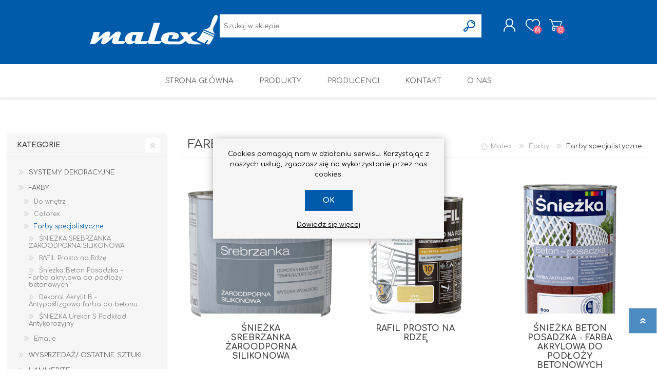

--- FILE ---
content_type: text/html; charset=utf-8
request_url: https://www.malex-sklep.pl/farby-specjalistyczne
body_size: 18746
content:
<!DOCTYPE html><html lang=pl class=html-category-page><head><title>Malex | Farby specjalistyczne</title><meta charset=UTF-8><meta name=description content=""><meta name=keywords content=""><meta name=generator content=nopCommerce><meta name=viewport content="width=device-width, initial-scale=1"><script>(function(n,t,i,r,u){n[r]=n[r]||[];n[r].push({"gtm.start":(new Date).getTime(),event:"gtm.js"});var e=t.getElementsByTagName(i)[0],f=t.createElement(i),o=r!="dataLayer"?"&l="+r:"";f.async=!0;f.src="https://www.googletagmanager.com/gtm.js?id="+u+o;e.parentNode.insertBefore(f,e)})(window,document,"script","dataLayer","GTM-5S49MFS7")</script><script>!function(n,t,i,r,u,f,e){n.fbq||(u=n.fbq=function(){u.callMethod?u.callMethod.apply(u,arguments):u.queue.push(arguments)},n._fbq||(n._fbq=u),u.push=u,u.loaded=!0,u.version="2.0",u.queue=[],f=t.createElement(i),f.async=!0,f.src=r,e=t.getElementsByTagName(i)[0],e.parentNode.insertBefore(f,e))}(window,document,"script","https://connect.facebook.net/en_US/fbevents.js");fbq("init","217604279802164");fbq("track","PageView")</script><noscript><img height=1 width=1 style=display:none src="https://www.facebook.com/tr?id=217604279802164&amp;ev=PageView&amp;noscript=1"></noscript><script async src="https://www.googletagmanager.com/gtag/js?id=G-4KMP6Y1HQ7"></script><script>function gtag(){dataLayer.push(arguments)}window.dataLayer=window.dataLayer||[];gtag("js",new Date);gtag("config","G-4KMP6Y1HQ7")</script><meta name=facebook-domain-verification content=x1cn2y8pq2pj72r7zn7uux9u3dexqq><script async src="https://www.googletagmanager.com/gtag/js?id=G-4KMP6Y1HQ7"></script><script>function gtag(){dataLayer.push(arguments)}window.dataLayer=window.dataLayer||[];gtag("js",new Date);gtag("config","G-4KMP6Y1HQ7")</script><link href=/Themes/Prisma/Content/css/styles.css rel=stylesheet><link href=/Themes/Prisma/Content/css/mobile.css rel=stylesheet><link href=/Themes/Prisma/Content/css/480.css rel=stylesheet><link href=/Themes/Prisma/Content/css/768.css rel=stylesheet><link href=/Themes/Prisma/Content/css/1024.css rel=stylesheet><link href=/Themes/Prisma/Content/css/1280.css rel=stylesheet><link href=/Plugins/SevenSpikes.Core/Styles/perfect-scrollbar.min.css rel=stylesheet><link href=/Plugins/SevenSpikes.Nop.Plugins.MegaMenu/Themes/Prisma/Content/MegaMenu.css rel=stylesheet><link href=/Plugins/SevenSpikes.Nop.Plugins.AjaxCart/Themes/Prisma/Content/ajaxCart.css rel=stylesheet><link href=/Plugins/SevenSpikes.Nop.Plugins.ProductRibbons/Styles/Ribbons.common.css rel=stylesheet><link href=/Plugins/SevenSpikes.Nop.Plugins.ProductRibbons/Themes/Prisma/Content/Ribbons.css rel=stylesheet><link href=/Plugins/SevenSpikes.Nop.Plugins.QuickView/Themes/Prisma/Content/QuickView.css rel=stylesheet><link href=/lib/fineuploader/fine-uploader.min.css rel=stylesheet><link href="/Themes/Prisma/Content/css/theme.custom-1.css?v=19" rel=stylesheet><link rel=apple-touch-icon sizes=76x76 href=/apple-touch-icon.png><link rel=icon type=image/png sizes=32x32 href=/favicon-32x32.png><link rel=icon type=image/png sizes=16x16 href=/favicon-16x16.png><link rel=manifest href=/site.webmanifest><link rel=mask-icon href=/safari-pinned-tab.svg color=#5bbad5><meta name=msapplication-TileColor content=#da532c><meta name=theme-color content=#ffffff><link rel=preload as=font href=/Themes/Prisma/Content/font/prisma.woff crossorigin><link href="https://fonts.googleapis.com/css?family=Comfortaa:400,700|Fira+Sans:400,700|Open+Sans:400,700|Playfair+Display:400,700&amp;subset=cyrillic,cyrillic-ext,greek,greek-ext,latin-ext&amp;display=swap" rel=stylesheet><body class="category-page-body font-comfortaa item-type-1"><noscript><iframe src="https://www.googletagmanager.com/ns.html?id=GTM-5S49MFS7" height=0 width=0 style=display:none;visibility:hidden></iframe></noscript><div class=ajax-loading-block-window style=display:none></div><div id=dialog-notifications-success title=Powiadomienie style=display:none></div><div id=dialog-notifications-error title=Błąd style=display:none></div><div id=dialog-notifications-warning title=Ostrzeżenie style=display:none></div><div id=bar-notification class=bar-notification-container data-close=Zamknij></div><!--[if lte IE 7]><div style=clear:both;height:59px;text-align:center;position:relative><a href=http://www.microsoft.com/windows/internet-explorer/default.aspx target=_blank> <img src=/Themes/Prisma/Content/img/ie_warning.jpg height=42 width=820 alt="You are using an outdated browser. For a faster, safer browsing experience, upgrade for free today."> </a></div><![endif]--><div class=master-wrapper-page><div class=master-header-wrapper-parent><div class=master-header-wrapper><div class=header-wrapper><div class=header><div class=header-logo><a href="/" class=logo> <img alt=Malex src=https://www.malex-sklep.pl/images/thumbs/0001882_Malex_250px.png></a></div><div class=header-links-wrapper><div class=header-selectors-wrapper><div class=currency-selector><select id=customerCurrency name=customerCurrency onchange=setLocation(this.value) aria-label="Wybór waluty"><option selected value="https://www.malex-sklep.pl/changecurrency/12?returnUrl=%2Ffarby-specjalistyczne">Polski Z&#x142;oty<option value="https://www.malex-sklep.pl/changecurrency/6?returnUrl=%2Ffarby-specjalistyczne">Euro</select></div></div><div class=header-links><ul><li><a href="/register?returnUrl=%2Ffarby-specjalistyczne" class=ico-register>Zarejestruj się</a><li><a href="/login?returnUrl=%2Ffarby-specjalistyczne" class=ico-login>Logowanie</a><li><a href=/wishlist class=ico-wishlist> <span class=wishlist-label>Ulubione</span> <span class=wishlist-qty>(0)</span> </a><li id=topcartlink><a href=/cart class=ico-cart> <span class=cart-label>Koszyk</span> <span class=cart-qty>(0)</span> </a></ul></div><div id=flyout-cart class=flyout-cart data-removeitemfromcarturl=/PrismaTheme/RemoveItemFromCart data-flyoutcarturl=/PrismaTheme/FlyoutShoppingCart><span class=cart-qty>(0)</span><div class=mini-shopping-cart><div class=count>Masz żadnych produktów w koszyku.</div></div></div></div><div class="search-box store-search-box"><form method=get id=small-search-box-form action=/search><input type=text class=search-box-text id=small-searchterms autocomplete=off name=q placeholder="Szukaj w sklepie" aria-label="Wyszukaj w sklepie"> <input type=submit class="button-1 search-box-button" value=Szukaj></form></div></div><div class=responsive-nav-wrapper-parent><div class=responsive-nav-wrapper><div class=menu-title><span>Menu</span></div><div class=search-wrap><span>Szukaj</span></div><div class=personal-button id=header-links-opener><span>Personal menu</span></div><div class=wishlist-button><a href=/wishlist class=ico-wishlist> <span class=wishlist-label>Ulubione</span> <span class=wishlist-qty>(0)</span> </a></div><div class=shopping-cart-link><a href=/cart>Koszyk</a> <span class=cart-qty>(0)</span></div></div></div></div></div><div class=overlayOffCanvas></div><div class=header-menu><div class=navigation-wrapper><div class=close-menu><span>Zamknij</span></div></div><ul class=mega-menu data-isrtlenabled=false data-enableclickfordropdown=false><li><a href="/" title="Strona Główna"><span> Strona G&#x142;&#xF3;wna</span></a><li class="has-sublist with-dropdown-in-grid"><span class="with-subcategories single-item-categories labelfornextplusbutton">Produkty</span><div class="dropdown categories fullWidth boxes-6"><div class=row-wrapper><div class=row><div class=box><div class=picture-title-wrap><div class=title><a href=/farby title=Farby><span>Farby</span></a></div><div class=picture><a href=/farby title="Pokaż produkty w kategorii Farby"> <img class=lazy alt="Obrazek dla kategorii Farby" src="[data-uri]" data-original=https://www.malex-sklep.pl/images/thumbs/0001919_farby_290.jpeg> </a></div></div></div><div class=box><div class=picture-title-wrap><div class=title><a href=/hammerite-prosto-na-rdz%C4%99-98 title=HAMMERITE><span>HAMMERITE</span></a></div><div class=picture><a href=/hammerite-prosto-na-rdz%C4%99-98 title="Pokaż produkty w kategorii HAMMERITE"> <img class=lazy alt="Obrazek dla kategorii HAMMERITE" src="[data-uri]" data-original=https://www.malex-sklep.pl/images/thumbs/0003463_hammerite_290.png> </a></div></div></div><div class=box><div class=picture-title-wrap><div class=title><a href=/vidaron-2 title=Vidaron><span>Vidaron</span></a></div><div class=picture><a href=/vidaron-2 title="Pokaż produkty w kategorii Vidaron"> <img class=lazy alt="Obrazek dla kategorii Vidaron" src="[data-uri]" data-original=https://www.malex-sklep.pl/images/thumbs/0003497_vidaron_290.jpeg> </a></div></div></div><div class=box><div class=picture-title-wrap><div class=title><a href=/rafil title=RAFIL><span>RAFIL</span></a></div><div class=picture><a href=/rafil title="Pokaż produkty w kategorii RAFIL"> <img class=lazy alt="Obrazek dla kategorii RAFIL" src="[data-uri]" data-original=https://www.malex-sklep.pl/images/thumbs/0003501_rafil_290.png> </a></div></div><ul class=subcategories><li class=subcategory-item><a href=/rafil-chlorok-farba-na-bazie-chlorokauczuku-do-zastosowa%C5%84-przemys%C5%82owych-2 title="Rafil CHLOROKAUCZUK"><span>Rafil CHLOROKAUCZUK</span></a><li class=subcategory-item><a href=/rafil-do-bram-i-ogrodze%C5%84 title="Rafil DO BRAM I OGRODZEŃ"><span>Rafil DO BRAM I OGRODZE&#x143;</span></a><li class=subcategory-item><a href=/rafil-beton-em-epoksydowy-2 title="RAFIL BETON em Epoksydowy"><span>RAFIL BETON em Epoksydowy</span></a></ul></div><div class=box><div class=picture-title-wrap><div class=title><a href=/lakiery-2 title="Farby w sprayu"><span>Farby w sprayu</span></a></div><div class=picture><a href=/lakiery-2 title="Pokaż produkty w kategorii Farby w sprayu"> <img class=lazy alt="Obrazek dla kategorii Farby w sprayu" src="[data-uri]" data-original=https://www.malex-sklep.pl/images/thumbs/0002317_farby-w-sprayu_290.jpeg> </a></div></div></div><div class=box><div class=picture-title-wrap><div class=title><a href=/silikony-piany-i-akryle title="Silikony, piany i akryle"><span>Silikony, piany i akryle</span></a></div><div class=picture><a href=/silikony-piany-i-akryle title="Pokaż produkty w kategorii Silikony, piany i akryle"> <img class=lazy alt="Obrazek dla kategorii Silikony, piany i akryle" src="[data-uri]" data-original=https://www.malex-sklep.pl/images/thumbs/0002605_silikony-piany-i-akryle_290.jpeg> </a></div></div><ul class=subcategories><li class=subcategory-item><a href=/akryl-2 title=Akryl><span>Akryl</span></a></ul></div></div><div class=row><div class=box><div class=picture-title-wrap><div class=title><a href=/gipsy-i-g%C5%82adzie title="Gipsy i gładzie"><span>Gipsy i g&#x142;adzie</span></a></div><div class=picture><a href=/gipsy-i-g%C5%82adzie title="Pokaż produkty w kategorii Gipsy i gładzie"> <img class=lazy alt="Obrazek dla kategorii Gipsy i gładzie" src="[data-uri]" data-original=https://www.malex-sklep.pl/images/thumbs/0001924_gipsy-i-gladzie_290.jpeg> </a></div></div></div><div class=box><div class=picture-title-wrap><div class=title><a href=/piany-monta%C5%BCowe-silikony-akryle title="Piany montażowe"><span>Piany monta&#x17C;owe</span></a></div><div class=picture><a href=/piany-monta%C5%BCowe-silikony-akryle title="Pokaż produkty w kategorii Piany montażowe"> <img class=lazy alt="Obrazek dla kategorii Piany montażowe" src="[data-uri]" data-original=https://www.malex-sklep.pl/images/thumbs/0001926_piany-montazowe_290.jpeg> </a></div></div></div><div class=box><div class=picture-title-wrap><div class=title><a href=/impregnaty-i-lakierobejce-do-drewna title="Do drewna"><span>Do drewna</span></a></div><div class=picture><a href=/impregnaty-i-lakierobejce-do-drewna title="Pokaż produkty w kategorii Do drewna"> <img class=lazy alt="Obrazek dla kategorii Do drewna" src="[data-uri]" data-original=https://www.malex-sklep.pl/images/thumbs/0001928_do-drewna_290.jpeg> </a></div></div><ul class=subcategories><li class=subcategory-item><a href=/impregnaty title=Impregnaty><span>Impregnaty</span></a><li class=subcategory-item><a href=/altax-2 title=Altax><span>Altax</span></a><li class=subcategory-item><a href=/lakierobejca title=Lakierobejca><span>Lakierobejca</span></a><li class=subcategory-item><a href=/lakiery title=Lakiery><span>Lakiery</span></a><li class=subcategory-item><a href=/grunt-do-drewna title="Grunt Do Drewna"><span>Grunt Do Drewna</span></a><li class=subcategory-item><a href=/drewnochron-lakierobejca-2w1 title="Drewnochron Lakierobejca 2W1"><span>Drewnochron Lakierobejca 2W1</span></a><li class="subcategory-item all"><a class=view-all href=/impregnaty-i-lakierobejce-do-drewna title="Zobacz wszystkie"> <span>Zobacz wszystkie</span> </a></ul></div><div class=box><div class=picture-title-wrap><div class=title><a href=/dom-i-ogr%C3%B3d title="Dom I Ogród"><span>Dom I Ogr&#xF3;d</span></a></div><div class=picture><a href=/dom-i-ogr%C3%B3d title="Pokaż produkty w kategorii Dom I Ogród"> <img class=lazy alt="Obrazek dla kategorii Dom I Ogród" src="[data-uri]" data-original=https://www.malex-sklep.pl/images/thumbs/default-image_290.png> </a></div></div></div><div class=box><div class=picture-title-wrap><div class=title><a href=/ocieplenia title=Ocieplenia><span>Ocieplenia</span></a></div><div class=picture><a href=/ocieplenia title="Pokaż produkty w kategorii Ocieplenia"> <img class=lazy alt="Obrazek dla kategorii Ocieplenia" src="[data-uri]" data-original=https://www.malex-sklep.pl/images/thumbs/0002186_ocieplenia_290.png> </a></div></div><ul class=subcategories><li class=subcategory-item><a href=/grunty-i-podk%C5%82ady-elewacyjne title="Grunty i podkłady elewacyjne"><span>Grunty i podk&#x142;ady elewacyjne</span></a></ul></div><div class=box><div class=picture-title-wrap><div class=title><a href=/grunty-i-podk%C5%82ady title="Grunty i Podkłady"><span>Grunty i Podk&#x142;ady</span></a></div><div class=picture><a href=/grunty-i-podk%C5%82ady title="Pokaż produkty w kategorii Grunty i Podkłady"> <img class=lazy alt="Obrazek dla kategorii Grunty i Podkłady" src="[data-uri]" data-original=https://www.malex-sklep.pl/images/thumbs/default-image_290.png> </a></div></div></div></div><div class=row><div class=box><div class=picture-title-wrap><div class=title><a href=/zaprawy-cementowe-wylewki title="Wylewki / zaprawa cementowa"><span>Wylewki / zaprawa cementowa</span></a></div><div class=picture><a href=/zaprawy-cementowe-wylewki title="Pokaż produkty w kategorii Wylewki / zaprawa cementowa"> <img class=lazy alt="Obrazek dla kategorii Wylewki / zaprawa cementowa" src="[data-uri]" data-original=https://www.malex-sklep.pl/images/thumbs/0001931_wylewki-zaprawa-cementowa_290.jpeg> </a></div></div></div><div class=box><div class=picture-title-wrap><div class=title><a href=/kleje-i-fugi title="Kleje i Fugi"><span>Kleje i Fugi</span></a></div><div class=picture><a href=/kleje-i-fugi title="Pokaż produkty w kategorii Kleje i Fugi"> <img class=lazy alt="Obrazek dla kategorii Kleje i Fugi" src="[data-uri]" data-original=https://www.malex-sklep.pl/images/thumbs/0002236_kleje-i-fugi_290.png> </a></div></div><ul class=subcategories><li class=subcategory-item><a href=/kleje-do-p%C5%82ytek title="Kleje do płytek"><span>Kleje do p&#x142;ytek</span></a><li class=subcategory-item><a href=/fugi title=Fugi><span>Fugi</span></a></ul></div><div class=box><div class=picture-title-wrap><div class=title><a href=/styropiany-i-styrodur title="Styropian / Styrodur"><span>Styropian / Styrodur</span></a></div><div class=picture><a href=/styropiany-i-styrodur title="Pokaż produkty w kategorii Styropian / Styrodur"> <img class=lazy alt="Obrazek dla kategorii Styropian / Styrodur" src="[data-uri]" data-original=https://www.malex-sklep.pl/images/thumbs/0001933_styropian-styrodur_290.jpeg> </a></div></div></div><div class=box><div class=picture-title-wrap><div class=title><a href=/chemia-budowlana-%C5%9Brodki-gruntuj%C4%85ce-i-grzybob%C3%B3jcze title="Chemia budowlana, środki czyszczące i grzybobójcze"><span>Chemia budowlana, &#x15B;rodki czyszcz&#x105;ce i grzybob&#xF3;jcze</span></a></div><div class=picture><a href=/chemia-budowlana-%C5%9Brodki-gruntuj%C4%85ce-i-grzybob%C3%B3jcze title="Pokaż produkty w kategorii Chemia budowlana, środki czyszczące i grzybobójcze"> <img class=lazy alt="Obrazek dla kategorii Chemia budowlana, środki czyszczące i grzybobójcze" src="[data-uri]" data-original=https://www.malex-sklep.pl/images/thumbs/0002188_chemia-budowlana-srodki-czyszczace-i-grzybobojcze_290.jpeg> </a></div></div></div><div class=box><div class=picture-title-wrap><div class=title><a href=/akcesoria-malarskie-narz%C4%99dzia-p%C4%99dzle-wa%C5%82ki title=Akcesoria><span>Akcesoria</span></a></div><div class=picture><a href=/akcesoria-malarskie-narz%C4%99dzia-p%C4%99dzle-wa%C5%82ki title="Pokaż produkty w kategorii Akcesoria"> <img class=lazy alt="Obrazek dla kategorii Akcesoria" src="[data-uri]" data-original=https://www.malex-sklep.pl/images/thumbs/0001935_akcesoria_290.jpeg> </a></div></div><ul class=subcategories><li class=subcategory-item><a href=/narz%C4%99dzia-r%C4%99czne title="Narzędzia ręczne"><span>Narz&#x119;dzia r&#x119;czne</span></a></ul></div><div class=box><div class=picture-title-wrap><div class=title><a href=/sucha-zabudowa-p%C5%82yty-k-g-i-akcesoria-do-monta%C5%BCu-p%C5%82yty-osb title="Płyta OSB / K-G / Kołki do montażu / Profile"><span>P&#x142;yta OSB / K-G / Ko&#x142;ki do monta&#x17C;u / Profile</span></a></div><div class=picture><a href=/sucha-zabudowa-p%C5%82yty-k-g-i-akcesoria-do-monta%C5%BCu-p%C5%82yty-osb title="Pokaż produkty w kategorii Płyta OSB / K-G / Kołki do montażu / Profile"> <img class=lazy alt="Obrazek dla kategorii Płyta OSB / K-G / Kołki do montażu / Profile" src="[data-uri]" data-original=https://www.malex-sklep.pl/images/thumbs/0001939_plyta-osb-k-g-kolki-do-montazu-profile_290.jpeg> </a></div></div><ul class=subcategories><li class=subcategory-item><a href=/systemy-monta%C5%BCowe title="Systemy montażowe"><span>Systemy monta&#x17C;owe</span></a></ul></div></div><div class=row><div class=box><div class=picture-title-wrap><div class=title><a href=/ta%C5%9Bmy-specjalistyczne title=Taśmy><span>Ta&#x15B;my</span></a></div><div class=picture><a href=/ta%C5%9Bmy-specjalistyczne title="Pokaż produkty w kategorii Taśmy"> <img class=lazy alt="Obrazek dla kategorii Taśmy" src="[data-uri]" data-original=https://www.malex-sklep.pl/images/thumbs/0001940_tasmy_290.jpeg> </a></div></div></div><div class=box><div class=picture-title-wrap><div class=title><a href=/odwodnienia title=Odwodnienia><span>Odwodnienia</span></a></div><div class=picture><a href=/odwodnienia title="Pokaż produkty w kategorii Odwodnienia"> <img class=lazy alt="Obrazek dla kategorii Odwodnienia" src="[data-uri]" data-original=https://www.malex-sklep.pl/images/thumbs/0001941_odwodnienia_290.jpeg> </a></div></div></div><div class=box><div class=picture-title-wrap><div class=title><a href=/kanalizacja title=Kanalizacja><span>Kanalizacja</span></a></div><div class=picture><a href=/kanalizacja title="Pokaż produkty w kategorii Kanalizacja"> <img class=lazy alt="Obrazek dla kategorii Kanalizacja" src="[data-uri]" data-original=https://www.malex-sklep.pl/images/thumbs/0001942_kanalizacja_290.jpeg> </a></div></div></div><div class=box><div class=picture-title-wrap><div class=title><a href=/tapety-i-kleje-do-tapet title="Tapety / kleje do tapet"><span>Tapety / kleje do tapet</span></a></div><div class=picture><a href=/tapety-i-kleje-do-tapet title="Pokaż produkty w kategorii Tapety / kleje do tapet"> <img class=lazy alt="Obrazek dla kategorii Tapety / kleje do tapet" src="[data-uri]" data-original=https://www.malex-sklep.pl/images/thumbs/0001943_tapety-kleje-do-tapet_290.jpeg> </a></div></div></div><div class=box><div class=picture-title-wrap><div class=title><a href=/tarcze title=Tarcze><span>Tarcze</span></a></div><div class=picture><a href=/tarcze title="Pokaż produkty w kategorii Tarcze"> <img class=lazy alt="Obrazek dla kategorii Tarcze" src="[data-uri]" data-original=https://www.malex-sklep.pl/images/thumbs/0001944_tarcze_290.jpeg> </a></div></div></div><div class=box><div class=picture-title-wrap><div class=title><a href=/inne title="Pozostałe / Inne"><span>Pozosta&#x142;e / Inne</span></a></div><div class=picture><a href=/inne title="Pokaż produkty w kategorii Pozostałe / Inne"> <img class=lazy alt="Obrazek dla kategorii Pozostałe / Inne" src="[data-uri]" data-original=https://www.malex-sklep.pl/images/thumbs/0001945_pozostale-inne_290.jpeg> </a></div></div></div></div></div></div><li class="has-sublist with-dropdown-in-grid"><a class=with-subcategories href=/manufacturer/all title=Producenci><span>Producenci</span></a><div class="dropdown manufacturers fullWidth boxes-6"><div class=row-wrapper><div class=row><div class=box><div class=title><a class=manufacturer href=/ff-i-l-%C5%9Bnie%C5%BCka title="F.F i L. Śnieżka"><span>F.F i L. &#x15A;nie&#x17C;ka</span></a></div><div class=picture><a class=manufacturer href=/ff-i-l-%C5%9Bnie%C5%BCka title="F.F i L. Śnieżka"> <img class=lazy src="[data-uri]" data-original=https://www.malex-sklep.pl/images/thumbs/0001910_ff-i-l-sniezka_300.png alt="Obrazek dla kategorii F.F i L. Śnieżka" title="Obrazek dla kategorii F.F i L. Śnieżka"> </a></div></div><div class=box><div class=title><a class=manufacturer href=/kaem title=KAEM><span>KAEM</span></a></div><div class=picture><a class=manufacturer href=/kaem title=KAEM> <img class=lazy src="[data-uri]" data-original=https://www.malex-sklep.pl/images/thumbs/0001908_kaem_300.png alt="Obrazek dla kategorii KAEM" title="Obrazek dla kategorii KAEM"> </a></div></div><div class=box><div class=title><a class=manufacturer href=/soudal title=SOUDAL><span>SOUDAL</span></a></div><div class=picture><a class=manufacturer href=/soudal title=SOUDAL> <img class=lazy src="[data-uri]" data-original=https://www.malex-sklep.pl/images/thumbs/0001911_soudal_300.png alt="Obrazek dla kategorii SOUDAL" title="Obrazek dla kategorii SOUDAL"> </a></div></div><div class=box><div class=title><a class=manufacturer href=/selena title=selena><span>selena</span></a></div><div class=picture><a class=manufacturer href=/selena title=selena> <img class=lazy src="[data-uri]" data-original=https://www.malex-sklep.pl/images/thumbs/0001912_selena_300.png alt="Obrazek dla kategorii selena" title="Obrazek dla kategorii selena"> </a></div></div><div class=box><div class=title><a class=manufacturer href=/ppg-deco-polska-sp-z-oo title="PPG DECO POLSKA Sp. z o.o."><span>PPG DECO POLSKA Sp. z o.o.</span></a></div><div class=picture><a class=manufacturer href=/ppg-deco-polska-sp-z-oo title="PPG DECO POLSKA Sp. z o.o."> <img class=lazy src="[data-uri]" data-original=https://www.malex-sklep.pl/images/thumbs/0001913_ppg-deco-polska-sp-z-oo_300.png alt="Obrazek dla kategorii PPG DECO POLSKA Sp. z o.o." title="Obrazek dla kategorii PPG DECO POLSKA Sp. z o.o."> </a></div></div><div class=box><div class=title><a class=manufacturer href=/altax title=ALTAX><span>ALTAX</span></a></div><div class=picture><a class=manufacturer href=/altax title=ALTAX> <img class=lazy src="[data-uri]" data-original=https://www.malex-sklep.pl/images/thumbs/0001914_altax_300.png alt="Obrazek dla kategorii ALTAX" title="Obrazek dla kategorii ALTAX"> </a></div></div></div></div></div><li><a href=/contactus title=Kontakt><span> Kontakt</span></a><li><a href=About-us title="O nas"><span> O nas</span></a></ul><div class=menu-title><span>Menu</span></div><ul class=mega-menu-responsive><li><a href="/" title="Strona Główna"><span> Strona G&#x142;&#xF3;wna</span></a><li class=has-sublist><span class="with-subcategories single-item-categories labelfornextplusbutton">Produkty</span><div class=plus-button></div><div class=sublist-wrap><div class=navigation-wrapper><div class=close-menu><span>Zamknij</span></div><div class=back-button><span>Back</span></div></div><ul class=sublist><li><a class=lastLevelCategory href=/farby title=Farby><span>Farby</span></a><li><a class=lastLevelCategory href=/hammerite-prosto-na-rdz%C4%99-98 title=HAMMERITE><span>HAMMERITE</span></a><li><a class=lastLevelCategory href=/vidaron-2 title=Vidaron><span>Vidaron</span></a><li class=has-sublist><a href=/rafil title=RAFIL class=with-subcategories><span>RAFIL</span></a><div class=plus-button></div><div class=sublist-wrap><div class=navigation-wrapper><div class=close-menu><span>Zamknij</span></div><div class=back-button><span>Back</span></div></div><ul class=sublist><li><a class=lastLevelCategory href=/rafil-chlorok-farba-na-bazie-chlorokauczuku-do-zastosowa%C5%84-przemys%C5%82owych-2 title="Rafil CHLOROKAUCZUK"><span>Rafil CHLOROKAUCZUK</span></a><li><a class=lastLevelCategory href=/rafil-do-bram-i-ogrodze%C5%84 title="Rafil DO BRAM I OGRODZEŃ"><span>Rafil DO BRAM I OGRODZE&#x143;</span></a><li><a class=lastLevelCategory href=/rafil-beton-em-epoksydowy-2 title="RAFIL BETON em Epoksydowy"><span>RAFIL BETON em Epoksydowy</span></a></ul></div><li><a class=lastLevelCategory href=/lakiery-2 title="Farby w sprayu"><span>Farby w sprayu</span></a><li class=has-sublist><a href=/silikony-piany-i-akryle title="Silikony, piany i akryle" class=with-subcategories><span>Silikony, piany i akryle</span></a><div class=plus-button></div><div class=sublist-wrap><div class=navigation-wrapper><div class=close-menu><span>Zamknij</span></div><div class=back-button><span>Back</span></div></div><ul class=sublist><li><a class=lastLevelCategory href=/akryl-2 title=Akryl><span>Akryl</span></a></ul></div><li><a class=lastLevelCategory href=/gipsy-i-g%C5%82adzie title="Gipsy i gładzie"><span>Gipsy i g&#x142;adzie</span></a><li><a class=lastLevelCategory href=/piany-monta%C5%BCowe-silikony-akryle title="Piany montażowe"><span>Piany monta&#x17C;owe</span></a><li class=has-sublist><a href=/impregnaty-i-lakierobejce-do-drewna title="Do drewna" class=with-subcategories><span>Do drewna</span></a><div class=plus-button></div><div class=sublist-wrap><div class=navigation-wrapper><div class=close-menu><span>Zamknij</span></div><div class=back-button><span>Back</span></div></div><ul class=sublist><li><a class=lastLevelCategory href=/impregnaty title=Impregnaty><span>Impregnaty</span></a><li class=has-sublist><a href=/altax-2 title=Altax class=with-subcategories><span>Altax</span></a><div class=plus-button></div><div class=sublist-wrap><div class=navigation-wrapper><div class=close-menu><span>Zamknij</span></div><div class=back-button><span>Back</span></div></div><ul class=sublist><li><a class=lastLevelCategory href=/impregnat-jedna-warstwa title="Impregnat Jedna Warstwa"><span>Impregnat Jedna Warstwa</span></a><li class=has-sublist><a href=/impregnat-dekoracyjny title="Impregnat Dekoracyjny" class=with-subcategories><span>Impregnat Dekoracyjny</span></a><div class=plus-button></div><div class=sublist-wrap><div class=navigation-wrapper><div class=close-menu><span>Zamknij</span></div><div class=back-button><span>Back</span></div></div><ul class=sublist><li><a class=lastLevelCategory href=/45-l title="4,5 L"><span>4,5 L</span></a></ul></div><li><a class=lastLevelCategory href=/impregnat-%C5%BCywiczny title="Impregnat Żywiczny"><span>Impregnat &#x17B;ywiczny</span></a></ul></div><li class=has-sublist><a href=/lakierobejca title=Lakierobejca class=with-subcategories><span>Lakierobejca</span></a><div class=plus-button></div><div class=sublist-wrap><div class=navigation-wrapper><div class=close-menu><span>Zamknij</span></div><div class=back-button><span>Back</span></div></div><ul class=sublist><li><a class=lastLevelCategory href=/altax-3 title=Altax><span>Altax</span></a></ul></div><li class=has-sublist><a href=/lakiery title=Lakiery class=with-subcategories><span>Lakiery</span></a><div class=plus-button></div><div class=sublist-wrap><div class=navigation-wrapper><div class=close-menu><span>Zamknij</span></div><div class=back-button><span>Back</span></div></div><ul class=sublist><li><a class=lastLevelCategory href=/altax-4 title=Altax><span>Altax</span></a></ul></div><li><a class=lastLevelCategory href=/grunt-do-drewna title="Grunt Do Drewna"><span>Grunt Do Drewna</span></a><li><a class=lastLevelCategory href=/drewnochron-lakierobejca-2w1 title="Drewnochron Lakierobejca 2W1"><span>Drewnochron Lakierobejca 2W1</span></a><li><a class=view-all href=/impregnaty-i-lakierobejce-do-drewna title="Zobacz wszystkie"> <span>Zobacz wszystkie</span> </a></ul></div><li><a class=lastLevelCategory href=/dom-i-ogr%C3%B3d title="Dom I Ogród"><span>Dom I Ogr&#xF3;d</span></a><li class=has-sublist><a href=/ocieplenia title=Ocieplenia class=with-subcategories><span>Ocieplenia</span></a><div class=plus-button></div><div class=sublist-wrap><div class=navigation-wrapper><div class=close-menu><span>Zamknij</span></div><div class=back-button><span>Back</span></div></div><ul class=sublist><li><a class=lastLevelCategory href=/grunty-i-podk%C5%82ady-elewacyjne title="Grunty i podkłady elewacyjne"><span>Grunty i podk&#x142;ady elewacyjne</span></a></ul></div><li><a class=lastLevelCategory href=/grunty-i-podk%C5%82ady title="Grunty i Podkłady"><span>Grunty i Podk&#x142;ady</span></a><li><a class=lastLevelCategory href=/zaprawy-cementowe-wylewki title="Wylewki / zaprawa cementowa"><span>Wylewki / zaprawa cementowa</span></a><li class=has-sublist><a href=/kleje-i-fugi title="Kleje i Fugi" class=with-subcategories><span>Kleje i Fugi</span></a><div class=plus-button></div><div class=sublist-wrap><div class=navigation-wrapper><div class=close-menu><span>Zamknij</span></div><div class=back-button><span>Back</span></div></div><ul class=sublist><li class=has-sublist><a href=/kleje-do-p%C5%82ytek title="Kleje do płytek" class=with-subcategories><span>Kleje do p&#x142;ytek</span></a><div class=plus-button></div><div class=sublist-wrap><div class=navigation-wrapper><div class=close-menu><span>Zamknij</span></div><div class=back-button><span>Back</span></div></div><ul class=sublist><li><a class=lastLevelCategory href=/atlas-2 title=Atlas><span>Atlas</span></a></ul></div><li class=has-sublist><a href=/fugi title=Fugi class=with-subcategories><span>Fugi</span></a><div class=plus-button></div><div class=sublist-wrap><div class=navigation-wrapper><div class=close-menu><span>Zamknij</span></div><div class=back-button><span>Back</span></div></div><ul class=sublist><li class=has-sublist><a href=/atlas-4 title=Atlas class=with-subcategories><span>Atlas</span></a><div class=plus-button></div><div class=sublist-wrap><div class=navigation-wrapper><div class=close-menu><span>Zamknij</span></div><div class=back-button><span>Back</span></div></div><ul class=sublist><li><a class=lastLevelCategory href=/fuga-w%C4%85ska title="Fuga Wąska"><span>Fuga W&#x105;ska</span></a></ul></div></ul></div></ul></div><li><a class=lastLevelCategory href=/styropiany-i-styrodur title="Styropian / Styrodur"><span>Styropian / Styrodur</span></a><li><a class=lastLevelCategory href=/chemia-budowlana-%C5%9Brodki-gruntuj%C4%85ce-i-grzybob%C3%B3jcze title="Chemia budowlana, środki czyszczące i grzybobójcze"><span>Chemia budowlana, &#x15B;rodki czyszcz&#x105;ce i grzybob&#xF3;jcze</span></a><li class=has-sublist><a href=/akcesoria-malarskie-narz%C4%99dzia-p%C4%99dzle-wa%C5%82ki title=Akcesoria class=with-subcategories><span>Akcesoria</span></a><div class=plus-button></div><div class=sublist-wrap><div class=navigation-wrapper><div class=close-menu><span>Zamknij</span></div><div class=back-button><span>Back</span></div></div><ul class=sublist><li><a class=lastLevelCategory href=/narz%C4%99dzia-r%C4%99czne title="Narzędzia ręczne"><span>Narz&#x119;dzia r&#x119;czne</span></a></ul></div><li class=has-sublist><a href=/sucha-zabudowa-p%C5%82yty-k-g-i-akcesoria-do-monta%C5%BCu-p%C5%82yty-osb title="Płyta OSB / K-G / Kołki do montażu / Profile" class=with-subcategories><span>P&#x142;yta OSB / K-G / Ko&#x142;ki do monta&#x17C;u / Profile</span></a><div class=plus-button></div><div class=sublist-wrap><div class=navigation-wrapper><div class=close-menu><span>Zamknij</span></div><div class=back-button><span>Back</span></div></div><ul class=sublist><li><a class=lastLevelCategory href=/systemy-monta%C5%BCowe title="Systemy montażowe"><span>Systemy monta&#x17C;owe</span></a></ul></div><li><a class=lastLevelCategory href=/ta%C5%9Bmy-specjalistyczne title=Taśmy><span>Ta&#x15B;my</span></a><li><a class=lastLevelCategory href=/odwodnienia title=Odwodnienia><span>Odwodnienia</span></a><li><a class=lastLevelCategory href=/kanalizacja title=Kanalizacja><span>Kanalizacja</span></a><li><a class=lastLevelCategory href=/tapety-i-kleje-do-tapet title="Tapety / kleje do tapet"><span>Tapety / kleje do tapet</span></a><li><a class=lastLevelCategory href=/tarcze title=Tarcze><span>Tarcze</span></a><li><a class=lastLevelCategory href=/inne title="Pozostałe / Inne"><span>Pozosta&#x142;e / Inne</span></a></ul></div><li class=has-sublist><a class=with-subcategories href=/manufacturer/all title=Producenci><span>Producenci</span></a><div class=plus-button></div><div class=sublist-wrap><div class=navigation-wrapper><div class=close-menu><span>Zamknij</span></div><div class=back-button><span>Back</span></div></div><ul class=sublist><li><a href=/ff-i-l-%C5%9Bnie%C5%BCka title="F.F i L. Śnieżka"><span>F.F i L. &#x15A;nie&#x17C;ka</span></a><li><a href=/kaem title=KAEM><span>KAEM</span></a><li><a href=/soudal title=SOUDAL><span>SOUDAL</span></a><li><a href=/selena title=selena><span>selena</span></a><li><a href=/ppg-deco-polska-sp-z-oo title="PPG DECO POLSKA Sp. z o.o."><span>PPG DECO POLSKA Sp. z o.o.</span></a><li><a href=/altax title=ALTAX><span>ALTAX</span></a><li><a class=view-all href=/manufacturer/all title="Zobacz wszystkie"> <span>Zobacz wszystkie</span> </a></ul></div><li><a href=/contactus title=Kontakt><span> Kontakt</span></a><li><a href=About-us title="O nas"><span> O nas</span></a></ul></div></div><div class=master-wrapper-content><div class=ajaxCartInfo data-getajaxcartbuttonurl=/NopAjaxCart/GetAjaxCartButtonsAjax data-productpageaddtocartbuttonselector=.add-to-cart-button data-productboxaddtocartbuttonselector=.product-box-add-to-cart-button data-productboxproductitemelementselector=.product-item data-usenopnotification=False data-nopnotificationcartresource="Produkt został dodany do Twojego &lt;a href=&#34;/cart&#34;>koszyka&lt;/a>" data-nopnotificationwishlistresource="Produkt został dodany do Twojej &lt;a href=&#34;/wishlist&#34;>przechowalni&lt;/a>" data-enableonproductpage=True data-enableoncatalogpages=True data-minishoppingcartquatityformattingresource=({0}) data-miniwishlistquatityformattingresource=({0}) data-addtowishlistbuttonselector=.add-to-wishlist-button></div><input id=addProductVariantToCartUrl name=addProductVariantToCartUrl type=hidden value=/AddProductFromProductDetailsPageToCartAjax> <input id=addProductToCartUrl name=addProductToCartUrl type=hidden value=/AddProductToCartAjax> <input id=miniShoppingCartUrl name=miniShoppingCartUrl type=hidden value=/MiniShoppingCart> <input id=flyoutShoppingCartUrl name=flyoutShoppingCartUrl type=hidden value=/NopAjaxCartFlyoutShoppingCart> <input id=checkProductAttributesUrl name=checkProductAttributesUrl type=hidden value=/CheckIfProductOrItsAssociatedProductsHasAttributes> <input id=getMiniProductDetailsViewUrl name=getMiniProductDetailsViewUrl type=hidden value=/GetMiniProductDetailsView> <input id=flyoutShoppingCartPanelSelector name=flyoutShoppingCartPanelSelector type=hidden value=#flyout-cart> <input id=shoppingCartMenuLinkSelector name=shoppingCartMenuLinkSelector type=hidden value=.cart-qty> <input id=wishlistMenuLinkSelector name=wishlistMenuLinkSelector type=hidden value=span.wishlist-qty><div id=product-ribbon-info data-productid=0 data-productboxselector=".product-item, .item-holder" data-productboxpicturecontainerselector=".picture, .item-picture" data-productpagepicturesparentcontainerselector=.product-essential data-productpagebugpicturecontainerselector=.picture data-retrieveproductribbonsurl=/RetrieveProductRibbons></div><div class=quickViewData data-productselector=.product-item data-productselectorchild=".buttons-wrapper .buttons" data-retrievequickviewurl=/quickviewdata data-quickviewbuttontext="Quick View" data-quickviewbuttontitle="Quick View" data-isquickviewpopupdraggable=True data-enablequickviewpopupoverlay=True data-accordionpanelsheightstyle=content data-getquickviewbuttonroute=/getquickviewbutton></div><div class=master-column-wrapper><div class="center-2 four-per-row"><div class="page category-page"><div class=page-title><h1>Farby specjalistyczne</h1><div class=breadcrumb><ul itemscope itemtype=http://schema.org/BreadcrumbList><li><a href="/" title=Malex>Malex</a> <span class=delimiter>/</span><li itemprop=itemListElement itemscope itemtype=http://schema.org/ListItem><a href=/farby title=Farby itemprop=item> <span itemprop=name>Farby</span> </a> <span class=delimiter>/</span><meta itemprop=position content=1><li itemprop=itemListElement itemscope itemtype=http://schema.org/ListItem><strong class=current-item itemprop=name>Farby specjalistyczne</strong> <span itemprop=item itemscope itemtype=http://schema.org/Thing id=/farby-specjalistyczne> </span><meta itemprop=position content=2></ul></div></div><div class=page-body><div class="category-grid sub-category-grid"><div class=item-grid><div class=item-box><div class=sub-category-item><div class=picture><a href=/%C5%9Bnie%C5%BCka-srebrzanka-%C5%BCaroodporna-silikonowa title="Pokaż produkty w kategorii ŚNIEŻKA SREBRZANKA ŻAROODPORNA SILIKONOWA"> <img src="[data-uri]" data-lazyloadsrc=https://www.malex-sklep.pl/images/thumbs/0003166_sniezka-srebrzanka-zaroodporna-silikonowa_390.png alt="Obrazek dla kategorii ŚNIEŻKA SREBRZANKA ŻAROODPORNA SILIKONOWA" title="Pokaż produkty w kategorii ŚNIEŻKA SREBRZANKA ŻAROODPORNA SILIKONOWA"> </a></div><div class=content-wrapper><h2 class=title><a href=/%C5%9Bnie%C5%BCka-srebrzanka-%C5%BCaroodporna-silikonowa title="Pokaż produkty w kategorii ŚNIEŻKA SREBRZANKA ŻAROODPORNA SILIKONOWA"> &#x15A;NIE&#x17B;KA SREBRZANKA &#x17B;AROODPORNA SILIKONOWA </a></h2></div></div></div><div class=item-box><div class=sub-category-item><div class=picture><a href=/rafil-prosto-na-rdz%C4%99 title="Pokaż produkty w kategorii RAFIL Prosto na Rdzę"> <img src="[data-uri]" data-lazyloadsrc=https://www.malex-sklep.pl/images/thumbs/0003179_rafil-prosto-na-rdze_390.png alt="Obrazek dla kategorii RAFIL Prosto na Rdzę" title="Pokaż produkty w kategorii RAFIL Prosto na Rdzę"> </a></div><div class=content-wrapper><h2 class=title><a href=/rafil-prosto-na-rdz%C4%99 title="Pokaż produkty w kategorii RAFIL Prosto na Rdzę"> RAFIL Prosto na Rdz&#x119; </a></h2></div></div></div><div class=item-box><div class=sub-category-item><div class=picture><a href=/%C5%9Bnie%C5%BCka-beton-posadzka-farba-akrylowa-do-pod%C5%82o%C5%BCy-betonowych-2 title="Pokaż produkty w kategorii Śnieżka Beton Posadzka - Farba akrylowa do podłoży betonowych"> <img src="[data-uri]" data-lazyloadsrc=https://www.malex-sklep.pl/images/thumbs/0002945_sniezka-beton-posadzka-farba-akrylowa-do-podlozy-betonowych_390.png alt="Obrazek dla kategorii Śnieżka Beton Posadzka - Farba akrylowa do podłoży betonowych" title="Pokaż produkty w kategorii Śnieżka Beton Posadzka - Farba akrylowa do podłoży betonowych"> </a></div><div class=content-wrapper><h2 class=title><a href=/%C5%9Bnie%C5%BCka-beton-posadzka-farba-akrylowa-do-pod%C5%82o%C5%BCy-betonowych-2 title="Pokaż produkty w kategorii Śnieżka Beton Posadzka - Farba akrylowa do podłoży betonowych"> &#x15A;nie&#x17C;ka Beton Posadzka - Farba akrylowa do pod&#x142;o&#x17C;y betonowych </a></h2></div></div></div><div class=item-box><div class=sub-category-item><div class=picture><a href=/dekoral-akrylit-b-antypo%C5%9Blizgowa-farba-do-betonu title="Pokaż produkty w kategorii Dekoral Akrylit B - Antypoślizgowa farba do betonu"> <img src="[data-uri]" data-lazyloadsrc=https://www.malex-sklep.pl/images/thumbs/0002956_dekoral-akrylit-b-antyposlizgowa-farba-do-betonu_390.png alt="Obrazek dla kategorii Dekoral Akrylit B - Antypoślizgowa farba do betonu" title="Pokaż produkty w kategorii Dekoral Akrylit B - Antypoślizgowa farba do betonu"> </a></div><div class=content-wrapper><h2 class=title><a href=/dekoral-akrylit-b-antypo%C5%9Blizgowa-farba-do-betonu title="Pokaż produkty w kategorii Dekoral Akrylit B - Antypoślizgowa farba do betonu"> Dekoral Akrylit B - Antypo&#x15B;lizgowa farba do betonu </a></h2></div></div></div><div class=item-box><div class=sub-category-item><div class=picture><a href=/%C5%9Bnie%C5%BCka-urekor-s-podk%C5%82ad-antykorozyjny title="Pokaż produkty w kategorii ŚNIEŻKA Urekor S Podkład Antykorozyjny"> <img src="[data-uri]" data-lazyloadsrc=https://www.malex-sklep.pl/images/thumbs/0003100_sniezka-urekor-s-podklad-antykorozyjny_390.png alt="Obrazek dla kategorii ŚNIEŻKA Urekor S Podkład Antykorozyjny" title="Pokaż produkty w kategorii ŚNIEŻKA Urekor S Podkład Antykorozyjny"> </a></div><div class=content-wrapper><h2 class=title><a href=/%C5%9Bnie%C5%BCka-urekor-s-podk%C5%82ad-antykorozyjny title="Pokaż produkty w kategorii ŚNIEŻKA Urekor S Podkład Antykorozyjny"> &#x15A;NIE&#x17B;KA Urekor S Podk&#x142;ad Antykorozyjny </a></h2></div></div></div></div></div><div class=product-selectors><div class=product-viewmode><span>Zobacz jako</span> <a class="viewmode-icon grid" href="https://www.malex-sklep.pl/farby-specjalistyczne?viewmode=grid" title=Tabela>Tabela</a> <a class="viewmode-icon list selected" href="https://www.malex-sklep.pl/farby-specjalistyczne?viewmode=list" title=Lista>Lista</a></div><div class=product-sorting><span>Sortuj po</span> <select aria-label="Wybierz kolejność sortowania produktów" id=products-orderby name=products-orderby onchange=setLocation(this.value)><option selected value="https://www.malex-sklep.pl/farby-specjalistyczne?orderby=0">Pozycja<option value="https://www.malex-sklep.pl/farby-specjalistyczne?orderby=5">Nazwa: A do Z<option value="https://www.malex-sklep.pl/farby-specjalistyczne?orderby=6">Nazwa: Z do A<option value="https://www.malex-sklep.pl/farby-specjalistyczne?orderby=10">Cena: Najni&#x17C;sza do najwy&#x17C;szej<option value="https://www.malex-sklep.pl/farby-specjalistyczne?orderby=11">Cena: Najwy&#x17C;szej do najni&#x17C;sza<option value="https://www.malex-sklep.pl/farby-specjalistyczne?orderby=15">Utworzono</select></div><div class=product-page-size><span>Wyświetl</span> <select aria-label="Wybierz liczbę produktów na stronę" id=products-pagesize name=products-pagesize onchange=setLocation(this.value)><option value="https://www.malex-sklep.pl/farby-specjalistyczne?pagesize=9">9<option value="https://www.malex-sklep.pl/farby-specjalistyczne?pagesize=12">12<option selected value="https://www.malex-sklep.pl/farby-specjalistyczne?pagesize=21">21</select> <span>na stronie</span></div></div><div class=product-filters></div><div class=product-list><div class=item-grid><div class=item-box><div class=product-item data-productid=586><div class=picture><a href=/na-dach-kolory-gr-ii-10l title="Pokaż szczegóły dla NA DACH KOLORY GR II 10L"> <img src="[data-uri]" data-lazyloadsrc=https://www.malex-sklep.pl/images/thumbs/0001159_na-dach-kolory-gr-ii-10l_360.jpg alt="Obrazek NA DACH KOLORY GR II 10L" title="Pokaż szczegóły dla NA DACH KOLORY GR II 10L" class=picture-img> </a></div><div class=details><h2 class=product-title><a href=/na-dach-kolory-gr-ii-10l>NA DACH KOLORY GR II 10L</a></h2><div class=product-rating-box title="0 recenzji"><div class=rating><div style=width:0%></div></div></div><div class=description></div><div class=add-info><div class=prices><span class="price actual-price">495,31 z&#x142;</span></div><div class=buttons-wrapper><div class=buttons><button type=button value="Dodaj do przechowalni" class="button-2 add-to-wishlist-button" onclick="return AjaxCart.addproducttocart_catalog(&#34;/addproducttocart/catalog/586/2/1&#34;),!1">Dodaj do przechowalni</button></div></div></div><div class=attribute-squares-wrapper></div></div></div></div><div class=item-box><div class=product-item data-productid=3982><div class=picture><a href=/dekoral-akrylit-b-grafitowo-szary-5-l title="Pokaż szczegóły dla Dekoral Akrylit B  Grafitowo-Szary 5 L."> <img src="[data-uri]" data-lazyloadsrc=https://www.malex-sklep.pl/images/thumbs/0002957_dekoral-akrylit-b-grafitowo-szary-5-l_360.png alt="Obrazek Dekoral Akrylit B  Grafitowo-Szary 5 L." title="Pokaż szczegóły dla Dekoral Akrylit B  Grafitowo-Szary 5 L." class=picture-img> </a></div><div class=details><h2 class=product-title><a href=/dekoral-akrylit-b-grafitowo-szary-5-l>Dekoral Akrylit B Grafitowo-Szary 5 L.</a></h2><div class=product-rating-box title="0 recenzji"><div class=rating><div style=width:0%></div></div></div><div class=description>Farba Akrtylit posiada szary odcień, który sprawdzi się doskonale na odnowionej posadzce betonowej w Twoim garażu.</div><div class=add-info><div class=prices><span class="price actual-price">210,49 z&#x142;</span></div><div class=buttons-wrapper><button type=button class="button-2 product-box-add-to-cart-button" onclick="return AjaxCart.addproducttocart_catalog(&#34;/addproducttocart/catalog/3982/1/1&#34;),!1">Dodaj do koszyka</button><div class=buttons><button type=button value="Dodaj do przechowalni" class="button-2 add-to-wishlist-button" onclick="return AjaxCart.addproducttocart_catalog(&#34;/addproducttocart/catalog/3982/2/1&#34;),!1">Dodaj do przechowalni</button></div></div></div><div class=attribute-squares-wrapper></div></div></div></div><div class=item-box><div class=product-item data-productid=4357><div class=picture><a href=/rafil-prosto-na-rdze-3w1-zloty-polysk-075l title="Pokaż szczegóły dla RAFIL Prosto na Rdzę  3w1 złoty połysk 0,75L"> <img src="[data-uri]" data-lazyloadsrc=https://www.malex-sklep.pl/images/thumbs/0003180_rafil-prosto-na-rdze-3w1-zloty-polysk-075l_360.png alt="Obrazek RAFIL Prosto na Rdzę  3w1 złoty połysk 0,75L" title="Pokaż szczegóły dla RAFIL Prosto na Rdzę  3w1 złoty połysk 0,75L" class=picture-img> </a></div><div class=details><h2 class=product-title><a href=/rafil-prosto-na-rdze-3w1-zloty-polysk-075l>RAFIL Prosto na Rdz&#x119; 3w1 z&#x142;oty po&#x142;ysk 0,75L</a></h2><div class=product-rating-box title="0 recenzji"><div class=rating><div style=width:0%></div></div></div><div class=description>Efekt wykończenia: Połysk Wydajność: do 10 m²/l Ilość warstw: 2-3</div><div class=add-info><div class=prices><span class="price actual-price">47,44 z&#x142;</span></div><div class=buttons-wrapper><button type=button class="button-2 product-box-add-to-cart-button" onclick="return AjaxCart.addproducttocart_catalog(&#34;/addproducttocart/catalog/4357/1/1&#34;),!1">Dodaj do koszyka</button><div class=buttons><button type=button value="Dodaj do przechowalni" class="button-2 add-to-wishlist-button" onclick="return AjaxCart.addproducttocart_catalog(&#34;/addproducttocart/catalog/4357/2/1&#34;),!1">Dodaj do przechowalni</button></div></div></div><div class=attribute-squares-wrapper></div></div></div></div><div class=item-box><div class=product-item data-productid=2666><div class=picture><a href=/sniezka-srebrzanka-zaroodporna-500c-silikonowa-02-l title="Pokaż szczegóły dla ŚNIEŻKA Srebrzanka Żaroodporna 500°C silikonowa 0,2 L"> <img src="[data-uri]" data-lazyloadsrc=https://www.malex-sklep.pl/images/thumbs/0003168_sniezka-srebrzanka-zaroodporna-500c-silikonowa-02-l_360.png alt="Obrazek ŚNIEŻKA Srebrzanka Żaroodporna 500°C silikonowa 0,2 L" title="Pokaż szczegóły dla ŚNIEŻKA Srebrzanka Żaroodporna 500°C silikonowa 0,2 L" class=picture-img> </a></div><div class=details><h2 class=product-title><a href=/sniezka-srebrzanka-zaroodporna-500c-silikonowa-02-l>&#x15A;NIE&#x17B;KA Srebrzanka &#x17B;aroodporna 500&#xB0;C silikonowa 0,2 L</a></h2><div class=product-rating-box title="0 recenzji"><div class=rating><div style=width:0%></div></div></div><div class=description>odporna na temperatury do 500°C doskonale przyczepna do podłoża szybko wysycha</div><div class=add-info><div class=prices><span class="price actual-price">20,79 z&#x142;</span></div><div class=buttons-wrapper><button type=button class="button-2 product-box-add-to-cart-button" onclick="return AjaxCart.addproducttocart_catalog(&#34;/addproducttocart/catalog/2666/1/1&#34;),!1">Dodaj do koszyka</button><div class=buttons><button type=button value="Dodaj do przechowalni" class="button-2 add-to-wishlist-button" onclick="return AjaxCart.addproducttocart_catalog(&#34;/addproducttocart/catalog/2666/2/1&#34;),!1">Dodaj do przechowalni</button></div></div></div><div class=attribute-squares-wrapper></div></div></div></div><div class=item-box><div class=product-item data-productid=892><div class=picture><a href=/sniezka-urekor-s-podklad-antykorozyjny-czerwony-tlenkowy-02-l-u01 title="Pokaż szczegóły dla ŚNIEŻKA Urekor S Podkład Antykorozyjny Czerwony Tlenkowy 0,2 L U01"> <img src="[data-uri]" data-lazyloadsrc=https://www.malex-sklep.pl/images/thumbs/0003090_sniezka-urekor-s-podklad-antykorozyjny-czerwony-tlenkowy-02-l-u01_360.png alt="Obrazek ŚNIEŻKA Urekor S Podkład Antykorozyjny Czerwony Tlenkowy 0,2 L U01" title="Pokaż szczegóły dla ŚNIEŻKA Urekor S Podkład Antykorozyjny Czerwony Tlenkowy 0,2 L U01" class=picture-img> </a></div><div class=details><h2 class=product-title><a href=/sniezka-urekor-s-podklad-antykorozyjny-czerwony-tlenkowy-02-l-u01>&#x15A;NIE&#x17B;KA Urekor S Podk&#x142;ad Antykorozyjny Czerwony Tlenkowy 0,2 L U01</a></h2><div class=product-rating-box title="0 recenzji"><div class=rating><div style=width:0%></div></div></div><div class=description>Podkładowa farba antykorozyjna Urekor S jest zawiesiną pigmentów i wypełniaczy w roztworze żywicy ftalowej w mieszaninie rozpuszczalników organicznych z dodatkiem środków uszlachetniających i pomocniczych.</div><div class=add-info><div class=prices><span class="price actual-price">11,18 z&#x142;</span></div><div class=buttons-wrapper><button type=button class="button-2 product-box-add-to-cart-button" onclick="return AjaxCart.addproducttocart_catalog(&#34;/addproducttocart/catalog/892/1/1&#34;),!1">Dodaj do koszyka</button><div class=buttons><button type=button value="Dodaj do przechowalni" class="button-2 add-to-wishlist-button" onclick="return AjaxCart.addproducttocart_catalog(&#34;/addproducttocart/catalog/892/2/1&#34;),!1">Dodaj do przechowalni</button></div></div></div><div class=attribute-squares-wrapper></div></div></div></div><div class=item-box><div class=product-item data-productid=3983><div class=picture><a href=/dekoral-akrylit-b-szary-5-l title="Pokaż szczegóły dla Dekoral Akrylit B  Szary 5 L."> <img src="[data-uri]" data-lazyloadsrc=https://www.malex-sklep.pl/images/thumbs/0002958_dekoral-akrylit-b-szary-5-l_360.png alt="Obrazek Dekoral Akrylit B  Szary 5 L." title="Pokaż szczegóły dla Dekoral Akrylit B  Szary 5 L." class=picture-img> </a></div><div class=details><h2 class=product-title><a href=/dekoral-akrylit-b-szary-5-l>Dekoral Akrylit B Szary 5 L.</a></h2><div class=product-rating-box title="0 recenzji"><div class=rating><div style=width:0%></div></div></div><div class=description>Farba Akrtylit posiada szary odcień, który sprawdzi się doskonale na odnowionej posadzce betonowej w Twoim garażu.</div><div class=add-info><div class=prices><span class="price actual-price">210,49 z&#x142;</span></div><div class=buttons-wrapper><button type=button class="button-2 product-box-add-to-cart-button" onclick="return AjaxCart.addproducttocart_catalog(&#34;/addproducttocart/catalog/3983/1/1&#34;),!1">Dodaj do koszyka</button><div class=buttons><button type=button value="Dodaj do przechowalni" class="button-2 add-to-wishlist-button" onclick="return AjaxCart.addproducttocart_catalog(&#34;/addproducttocart/catalog/3983/2/1&#34;),!1">Dodaj do przechowalni</button></div></div></div><div class=attribute-squares-wrapper></div></div></div></div><div class=item-box><div class=product-item data-productid=4350><div class=picture><a href=/rafil-prosto-na-rdze-3w1-srebrny-polysk-075l title="Pokaż szczegóły dla RAFIL Prosto na Rdzę 3w1 Srebrny połysk 0,75L"> <img src="[data-uri]" data-lazyloadsrc=https://www.malex-sklep.pl/images/thumbs/0003181_rafil-prosto-na-rdze-3w1-srebrny-polysk-075l_360.png alt="Obrazek RAFIL Prosto na Rdzę 3w1 Srebrny połysk 0,75L" title="Pokaż szczegóły dla RAFIL Prosto na Rdzę 3w1 Srebrny połysk 0,75L" class=picture-img> </a></div><div class=details><h2 class=product-title><a href=/rafil-prosto-na-rdze-3w1-srebrny-polysk-075l>RAFIL Prosto na Rdz&#x119; 3w1 Srebrny po&#x142;ysk 0,75L</a></h2><div class=product-rating-box title="0 recenzji"><div class=rating><div style=width:0%></div></div></div><div class=description>Efekt wykończenia: Połysk Wydajność: do 10 m²/l Ilość warstw: 2-3</div><div class=add-info><div class=prices><span class="price actual-price">47,44 z&#x142;</span></div><div class=buttons-wrapper><button type=button class="button-2 product-box-add-to-cart-button" onclick="return AjaxCart.addproducttocart_catalog(&#34;/addproducttocart/catalog/4350/1/1&#34;),!1">Dodaj do koszyka</button><div class=buttons><button type=button value="Dodaj do przechowalni" class="button-2 add-to-wishlist-button" onclick="return AjaxCart.addproducttocart_catalog(&#34;/addproducttocart/catalog/4350/2/1&#34;),!1">Dodaj do przechowalni</button></div></div></div><div class=attribute-squares-wrapper></div></div></div></div><div class=item-box><div class=product-item data-productid=810><div class=picture><a href=/sniezka-srebrzanka-zaroodporna-500c-silikonowa-05-l title="Pokaż szczegóły dla ŚNIEŻKA Srebrzanka Żaroodporna 500°C silikonowa 0,5 L"> <img src="[data-uri]" data-lazyloadsrc=https://www.malex-sklep.pl/images/thumbs/0003169_sniezka-srebrzanka-zaroodporna-500c-silikonowa-05-l_360.png alt="Obrazek ŚNIEŻKA Srebrzanka Żaroodporna 500°C silikonowa 0,5 L" title="Pokaż szczegóły dla ŚNIEŻKA Srebrzanka Żaroodporna 500°C silikonowa 0,5 L" class=picture-img> </a></div><div class=details><h2 class=product-title><a href=/sniezka-srebrzanka-zaroodporna-500c-silikonowa-05-l>&#x15A;NIE&#x17B;KA Srebrzanka &#x17B;aroodporna 500&#xB0;C silikonowa 0,5 L</a></h2><div class=product-rating-box title="0 recenzji"><div class=rating><div style=width:0%></div></div></div><div class=description>odporna na temperatury do 500°C doskonale przyczepna do podłoża szybko wysycha</div><div class=add-info><div class=prices><span class="price actual-price">42,07 z&#x142;</span></div><div class=buttons-wrapper><button type=button class="button-2 product-box-add-to-cart-button" onclick="return AjaxCart.addproducttocart_catalog(&#34;/addproducttocart/catalog/810/1/1&#34;),!1">Dodaj do koszyka</button><div class=buttons><button type=button value="Dodaj do przechowalni" class="button-2 add-to-wishlist-button" onclick="return AjaxCart.addproducttocart_catalog(&#34;/addproducttocart/catalog/810/2/1&#34;),!1">Dodaj do przechowalni</button></div></div></div><div class=attribute-squares-wrapper></div></div></div></div><div class=item-box><div class=product-item data-productid=4319><div class=picture><a href=/sniezka-urekor-s-podklad-antykorozyjny-czerwony-tlenkowy-08l-u01 title="Pokaż szczegóły dla ŚNIEŻKA Urekor S Podkład Antykorozyjny Czerwony Tlenkowy 0,8L U01"> <img src="[data-uri]" data-lazyloadsrc=https://www.malex-sklep.pl/images/thumbs/0003093_sniezka-urekor-s-podklad-antykorozyjny-czerwony-tlenkowy-08l-u01_360.png alt="Obrazek ŚNIEŻKA Urekor S Podkład Antykorozyjny Czerwony Tlenkowy 0,8L U01" title="Pokaż szczegóły dla ŚNIEŻKA Urekor S Podkład Antykorozyjny Czerwony Tlenkowy 0,8L U01" class=picture-img> </a></div><div class=details><h2 class=product-title><a href=/sniezka-urekor-s-podklad-antykorozyjny-czerwony-tlenkowy-08l-u01>&#x15A;NIE&#x17B;KA Urekor S Podk&#x142;ad Antykorozyjny Czerwony Tlenkowy 0,8L U01</a></h2><div class=product-rating-box title="0 recenzji"><div class=rating><div style=width:0%></div></div></div><div class=description>Podkładowa farba antykorozyjna Urekor S jest zawiesiną pigmentów i wypełniaczy w roztworze żywicy ftalowej w mieszaninie rozpuszczalników organicznych z dodatkiem środków uszlachetniających i pomocniczych.</div><div class=add-info><div class=prices><span class="price actual-price">34,13 z&#x142;</span></div><div class=buttons-wrapper><button type=button class="button-2 product-box-add-to-cart-button" onclick="return AjaxCart.addproducttocart_catalog(&#34;/addproducttocart/catalog/4319/1/1&#34;),!1">Dodaj do koszyka</button><div class=buttons><button type=button value="Dodaj do przechowalni" class="button-2 add-to-wishlist-button" onclick="return AjaxCart.addproducttocart_catalog(&#34;/addproducttocart/catalog/4319/2/1&#34;),!1">Dodaj do przechowalni</button></div></div></div><div class=attribute-squares-wrapper></div></div></div></div><div class=item-box><div class=product-item data-productid=4355><div class=picture><a href=/rafil-prosto-na-rdze-3w1-ral-3011-wisniowy-polysk-075l title="Pokaż szczegóły dla RAFIL Prosto na Rdzę 3w1 RAl 3011 wiśniowy połysk 0,75L"> <img src="[data-uri]" data-lazyloadsrc=https://www.malex-sklep.pl/images/thumbs/0003182_rafil-prosto-na-rdze-3w1-ral-3011-wisniowy-polysk-075l_360.png alt="Obrazek RAFIL Prosto na Rdzę 3w1 RAl 3011 wiśniowy połysk 0,75L" title="Pokaż szczegóły dla RAFIL Prosto na Rdzę 3w1 RAl 3011 wiśniowy połysk 0,75L" class=picture-img> </a></div><div class=details><h2 class=product-title><a href=/rafil-prosto-na-rdze-3w1-ral-3011-wisniowy-polysk-075l>RAFIL Prosto na Rdz&#x119; 3w1 RAl 3011 wi&#x15B;niowy po&#x142;ysk 0,75L</a></h2><div class=product-rating-box title="0 recenzji"><div class=rating><div style=width:0%></div></div></div><div class=description>Efekt wykończenia: Połysk Wydajność: do 10 m²/l Ilość warstw: 2-3</div><div class=add-info><div class=prices><span class="price actual-price">47,44 z&#x142;</span></div><div class=buttons-wrapper><div class=buttons><button type=button value="Dodaj do przechowalni" class="button-2 add-to-wishlist-button" onclick="return AjaxCart.addproducttocart_catalog(&#34;/addproducttocart/catalog/4355/2/1&#34;),!1">Dodaj do przechowalni</button></div></div></div><div class=attribute-squares-wrapper></div></div></div></div><div class=item-box><div class=product-item data-productid=811><div class=picture><a href=/sniezka-srebrzanka-zaroodporna-500c-silikonowa-08-l title="Pokaż szczegóły dla ŚNIEŻKA Srebrzanka Żaroodporna 500°C silikonowa 0,8 L"> <img src="[data-uri]" data-lazyloadsrc=https://www.malex-sklep.pl/images/thumbs/0003170_sniezka-srebrzanka-zaroodporna-500c-silikonowa-08-l_360.png alt="Obrazek ŚNIEŻKA Srebrzanka Żaroodporna 500°C silikonowa 0,8 L" title="Pokaż szczegóły dla ŚNIEŻKA Srebrzanka Żaroodporna 500°C silikonowa 0,8 L" class=picture-img> </a></div><div class=details><h2 class=product-title><a href=/sniezka-srebrzanka-zaroodporna-500c-silikonowa-08-l>&#x15A;NIE&#x17B;KA Srebrzanka &#x17B;aroodporna 500&#xB0;C silikonowa 0,8 L</a></h2><div class=product-rating-box title="0 recenzji"><div class=rating><div style=width:0%></div></div></div><div class=description>odporna na temperatury do 500°C doskonale przyczepna do podłoża szybko wysycha</div><div class=add-info><div class=prices><span class="price actual-price">63,65 z&#x142;</span></div><div class=buttons-wrapper><button type=button class="button-2 product-box-add-to-cart-button" onclick="return AjaxCart.addproducttocart_catalog(&#34;/addproducttocart/catalog/811/1/1&#34;),!1">Dodaj do koszyka</button><div class=buttons><button type=button value="Dodaj do przechowalni" class="button-2 add-to-wishlist-button" onclick="return AjaxCart.addproducttocart_catalog(&#34;/addproducttocart/catalog/811/2/1&#34;),!1">Dodaj do przechowalni</button></div></div></div><div class=attribute-squares-wrapper></div></div></div></div><div class=item-box><div class=product-item data-productid=898><div class=picture><a href=/sniezka-urekor-s-podklad-antykorozyjny-czerwony-tlenkowy-25l-u01 title="Pokaż szczegóły dla ŚNIEŻKA Urekor S Podkład Antykorozyjny Czerwony Tlenkowy 2,5L U01"> <img src="[data-uri]" data-lazyloadsrc=https://www.malex-sklep.pl/images/thumbs/0003094_sniezka-urekor-s-podklad-antykorozyjny-czerwony-tlenkowy-25l-u01_360.png alt="Obrazek ŚNIEŻKA Urekor S Podkład Antykorozyjny Czerwony Tlenkowy 2,5L U01" title="Pokaż szczegóły dla ŚNIEŻKA Urekor S Podkład Antykorozyjny Czerwony Tlenkowy 2,5L U01" class=picture-img> </a></div><div class=details><h2 class=product-title><a href=/sniezka-urekor-s-podklad-antykorozyjny-czerwony-tlenkowy-25l-u01>&#x15A;NIE&#x17B;KA Urekor S Podk&#x142;ad Antykorozyjny Czerwony Tlenkowy 2,5L U01</a></h2><div class=product-rating-box title="0 recenzji"><div class=rating><div style=width:0%></div></div></div><div class=description>Podkładowa farba antykorozyjna Urekor S jest zawiesiną pigmentów i wypełniaczy w roztworze żywicy ftalowej w mieszaninie rozpuszczalników organicznych z dodatkiem środków uszlachetniających i pomocniczych.</div><div class=add-info><div class=prices><span class="price actual-price">87,88 z&#x142;</span></div><div class=buttons-wrapper><button type=button class="button-2 product-box-add-to-cart-button" onclick="return AjaxCart.addproducttocart_catalog(&#34;/addproducttocart/catalog/898/1/1&#34;),!1">Dodaj do koszyka</button><div class=buttons><button type=button value="Dodaj do przechowalni" class="button-2 add-to-wishlist-button" onclick="return AjaxCart.addproducttocart_catalog(&#34;/addproducttocart/catalog/898/2/1&#34;),!1">Dodaj do przechowalni</button></div></div></div><div class=attribute-squares-wrapper></div></div></div></div><div class=item-box><div class=product-item data-productid=4349><div class=picture><a href=/rafil-prosto-na-rdze-3w1-ral-5010-niebieski-polysk-075l title="Pokaż szczegóły dla RAFIL Prosto na Rdzę 3w1 RAL 5010 niebieski połysk 0,75L"> <img src="[data-uri]" data-lazyloadsrc=https://www.malex-sklep.pl/images/thumbs/0003183_rafil-prosto-na-rdze-3w1-ral-5010-niebieski-polysk-075l_360.png alt="Obrazek RAFIL Prosto na Rdzę 3w1 RAL 5010 niebieski połysk 0,75L" title="Pokaż szczegóły dla RAFIL Prosto na Rdzę 3w1 RAL 5010 niebieski połysk 0,75L" class=picture-img> </a></div><div class=details><h2 class=product-title><a href=/rafil-prosto-na-rdze-3w1-ral-5010-niebieski-polysk-075l>RAFIL Prosto na Rdz&#x119; 3w1 RAL 5010 niebieski po&#x142;ysk 0,75L</a></h2><div class=product-rating-box title="0 recenzji"><div class=rating><div style=width:0%></div></div></div><div class=description>Efekt wykończenia: Połysk Wydajność: do 10 m²/l Ilość warstw: 2-3</div><div class=add-info><div class=prices><span class="price actual-price">47,44 z&#x142;</span></div><div class=buttons-wrapper><button type=button class="button-2 product-box-add-to-cart-button" onclick="return AjaxCart.addproducttocart_catalog(&#34;/addproducttocart/catalog/4349/1/1&#34;),!1">Dodaj do koszyka</button><div class=buttons><button type=button value="Dodaj do przechowalni" class="button-2 add-to-wishlist-button" onclick="return AjaxCart.addproducttocart_catalog(&#34;/addproducttocart/catalog/4349/2/1&#34;),!1">Dodaj do przechowalni</button></div></div></div><div class=attribute-squares-wrapper></div></div></div></div><div class=item-box><div class=product-item data-productid=3560><div class=picture><a href=/sniezka-srebrzanka-zaroodporna-500c-silikonowa-5-l title="Pokaż szczegóły dla ŚNIEŻKA Srebrzanka Żaroodporna 500°C silikonowa 5 L"> <img src="[data-uri]" data-lazyloadsrc=https://www.malex-sklep.pl/images/thumbs/0003171_sniezka-srebrzanka-zaroodporna-500c-silikonowa-5-l_360.png alt="Obrazek ŚNIEŻKA Srebrzanka Żaroodporna 500°C silikonowa 5 L" title="Pokaż szczegóły dla ŚNIEŻKA Srebrzanka Żaroodporna 500°C silikonowa 5 L" class=picture-img> </a></div><div class=details><h2 class=product-title><a href=/sniezka-srebrzanka-zaroodporna-500c-silikonowa-5-l>&#x15A;NIE&#x17B;KA Srebrzanka &#x17B;aroodporna 500&#xB0;C silikonowa 5 L</a></h2><div class=product-rating-box title="0 recenzji"><div class=rating><div style=width:0%></div></div></div><div class=description>odporna na temperatury do 500°C doskonale przyczepna do podłoża szybko wysycha</div><div class=add-info><div class=prices><span class="price actual-price">302,63 z&#x142;</span></div><div class=buttons-wrapper><div class=buttons><button type=button value="Dodaj do przechowalni" class="button-2 add-to-wishlist-button" onclick="return AjaxCart.addproducttocart_catalog(&#34;/addproducttocart/catalog/3560/2/1&#34;),!1">Dodaj do przechowalni</button></div></div></div><div class=attribute-squares-wrapper></div></div></div></div><div class=item-box><div class=product-item data-productid=3582><div class=picture><a href=/sniezka-urekor-s-podklad-antykorozyjny-czerwony-tlenkowy-5l-u01 title="Pokaż szczegóły dla ŚNIEŻKA Urekor S Podkład Antykorozyjny Czerwony Tlenkowy  5L U01"> <img src="[data-uri]" data-lazyloadsrc=https://www.malex-sklep.pl/images/thumbs/0003092_sniezka-urekor-s-podklad-antykorozyjny-czerwony-tlenkowy-5l-u01_360.png alt="Obrazek ŚNIEŻKA Urekor S Podkład Antykorozyjny Czerwony Tlenkowy  5L U01" title="Pokaż szczegóły dla ŚNIEŻKA Urekor S Podkład Antykorozyjny Czerwony Tlenkowy  5L U01" class=picture-img> </a></div><div class=details><h2 class=product-title><a href=/sniezka-urekor-s-podklad-antykorozyjny-czerwony-tlenkowy-5l-u01>&#x15A;NIE&#x17B;KA Urekor S Podk&#x142;ad Antykorozyjny Czerwony Tlenkowy 5L U01</a></h2><div class=product-rating-box title="0 recenzji"><div class=rating><div style=width:0%></div></div></div><div class=description>Podkładowa farba antykorozyjna Urekor S jest zawiesiną pigmentów i wypełniaczy w roztworze żywicy ftalowej w mieszaninie rozpuszczalników organicznych z dodatkiem środków uszlachetniających i pomocniczych.</div><div class=add-info><div class=prices><span class="price actual-price">160,42 z&#x142;</span></div><div class=buttons-wrapper><button type=button class="button-2 product-box-add-to-cart-button" onclick="return AjaxCart.addproducttocart_catalog(&#34;/addproducttocart/catalog/3582/1/1&#34;),!1">Dodaj do koszyka</button><div class=buttons><button type=button value="Dodaj do przechowalni" class="button-2 add-to-wishlist-button" onclick="return AjaxCart.addproducttocart_catalog(&#34;/addproducttocart/catalog/3582/2/1&#34;),!1">Dodaj do przechowalni</button></div></div></div><div class=attribute-squares-wrapper></div></div></div></div><div class=item-box><div class=product-item data-productid=4356><div class=picture><a href=/rafil-prosto-na-rdze-3w1-ral-6005-zielony-polysk-075l title="Pokaż szczegóły dla RAFIL Prosto na Rdzę 3w1 RAL 6005 zielony połysk 0,75L"> <img src="[data-uri]" data-lazyloadsrc=https://www.malex-sklep.pl/images/thumbs/0003184_rafil-prosto-na-rdze-3w1-ral-6005-zielony-polysk-075l_360.png alt="Obrazek RAFIL Prosto na Rdzę 3w1 RAL 6005 zielony połysk 0,75L" title="Pokaż szczegóły dla RAFIL Prosto na Rdzę 3w1 RAL 6005 zielony połysk 0,75L" class=picture-img> </a></div><div class=details><h2 class=product-title><a href=/rafil-prosto-na-rdze-3w1-ral-6005-zielony-polysk-075l>RAFIL Prosto na Rdz&#x119; 3w1 RAL 6005 zielony po&#x142;ysk 0,75L</a></h2><div class=product-rating-box title="0 recenzji"><div class=rating><div style=width:0%></div></div></div><div class=description>Efekt wykończenia: Połysk Wydajność: do 10 m²/l Ilość warstw: 2-3</div><div class=add-info><div class=prices><span class="price actual-price">47,44 z&#x142;</span></div><div class=buttons-wrapper><button type=button class="button-2 product-box-add-to-cart-button" onclick="return AjaxCart.addproducttocart_catalog(&#34;/addproducttocart/catalog/4356/1/1&#34;),!1">Dodaj do koszyka</button><div class=buttons><button type=button value="Dodaj do przechowalni" class="button-2 add-to-wishlist-button" onclick="return AjaxCart.addproducttocart_catalog(&#34;/addproducttocart/catalog/4356/2/1&#34;),!1">Dodaj do przechowalni</button></div></div></div><div class=attribute-squares-wrapper></div></div></div></div><div class=item-box><div class=product-item data-productid=895><div class=picture><a href=/sniezka-urekor-s-podklad-antykorozyjny-czerwony-tlenkowy-10l-u01 title="Pokaż szczegóły dla ŚNIEŻKA Urekor S Podkład Antykorozyjny Czerwony Tlenkowy 10L U01"> <img src="[data-uri]" data-lazyloadsrc=https://www.malex-sklep.pl/images/thumbs/0003091_sniezka-urekor-s-podklad-antykorozyjny-czerwony-tlenkowy-10l-u01_360.png alt="Obrazek ŚNIEŻKA Urekor S Podkład Antykorozyjny Czerwony Tlenkowy 10L U01" title="Pokaż szczegóły dla ŚNIEŻKA Urekor S Podkład Antykorozyjny Czerwony Tlenkowy 10L U01" class=picture-img> </a></div><div class=details><h2 class=product-title><a href=/sniezka-urekor-s-podklad-antykorozyjny-czerwony-tlenkowy-10l-u01>&#x15A;NIE&#x17B;KA Urekor S Podk&#x142;ad Antykorozyjny Czerwony Tlenkowy 10L U01</a></h2><div class=product-rating-box title="0 recenzji"><div class=rating><div style=width:0%></div></div></div><div class=description>Podkładowa farba antykorozyjna Urekor S jest zawiesiną pigmentów i wypełniaczy w roztworze żywicy ftalowej w mieszaninie rozpuszczalników organicznych z dodatkiem środków uszlachetniających i pomocniczych.</div><div class=add-info><div class=prices><span class="price actual-price">312,09 z&#x142;</span></div><div class=buttons-wrapper><button type=button class="button-2 product-box-add-to-cart-button" onclick="return AjaxCart.addproducttocart_catalog(&#34;/addproducttocart/catalog/895/1/1&#34;),!1">Dodaj do koszyka</button><div class=buttons><button type=button value="Dodaj do przechowalni" class="button-2 add-to-wishlist-button" onclick="return AjaxCart.addproducttocart_catalog(&#34;/addproducttocart/catalog/895/2/1&#34;),!1">Dodaj do przechowalni</button></div></div></div><div class=attribute-squares-wrapper></div></div></div></div><div class=item-box><div class=product-item data-productid=4351><div class=picture><a href=/rafil-prosto-na-rdze-3w1-ral-7016-szary-antracytowy-polysk-075l title="Pokaż szczegóły dla RAFIL Prosto na Rdzę 3w1 Ral 7016 Szary Antracytowy połysk 0,75L"> <img src="[data-uri]" data-lazyloadsrc=https://www.malex-sklep.pl/images/thumbs/0003185_rafil-prosto-na-rdze-3w1-ral-7016-szary-antracytowy-polysk-075l_360.png alt="Obrazek RAFIL Prosto na Rdzę 3w1 Ral 7016 Szary Antracytowy połysk 0,75L" title="Pokaż szczegóły dla RAFIL Prosto na Rdzę 3w1 Ral 7016 Szary Antracytowy połysk 0,75L" class=picture-img> </a></div><div class=details><h2 class=product-title><a href=/rafil-prosto-na-rdze-3w1-ral-7016-szary-antracytowy-polysk-075l>RAFIL Prosto na Rdz&#x119; 3w1 Ral 7016 Szary Antracytowy po&#x142;ysk 0,75L</a></h2><div class=product-rating-box title="0 recenzji"><div class=rating><div style=width:0%></div></div></div><div class=description>Efekt wykończenia: Połysk Wydajność: do 10 m²/l Ilość warstw: 2-3</div><div class=add-info><div class=prices><span class="price actual-price">47,44 z&#x142;</span></div><div class=buttons-wrapper><button type=button class="button-2 product-box-add-to-cart-button" onclick="return AjaxCart.addproducttocart_catalog(&#34;/addproducttocart/catalog/4351/1/1&#34;),!1">Dodaj do koszyka</button><div class=buttons><button type=button value="Dodaj do przechowalni" class="button-2 add-to-wishlist-button" onclick="return AjaxCart.addproducttocart_catalog(&#34;/addproducttocart/catalog/4351/2/1&#34;),!1">Dodaj do przechowalni</button></div></div></div><div class=attribute-squares-wrapper></div></div></div></div><div class=item-box><div class=product-item data-productid=3584><div class=picture><a href=/sniezka-urekor-s-podklad-antykorozyjny-popielaty-02l-u02 title="Pokaż szczegóły dla ŚNIEŻKA Urekor S Podkład Antykorozyjny Popielaty 0,2L U02"> <img src="[data-uri]" data-lazyloadsrc=https://www.malex-sklep.pl/images/thumbs/0003096_sniezka-urekor-s-podklad-antykorozyjny-popielaty-02l-u02_360.png alt="Obrazek ŚNIEŻKA Urekor S Podkład Antykorozyjny Popielaty 0,2L U02" title="Pokaż szczegóły dla ŚNIEŻKA Urekor S Podkład Antykorozyjny Popielaty 0,2L U02" class=picture-img> </a></div><div class=details><h2 class=product-title><a href=/sniezka-urekor-s-podklad-antykorozyjny-popielaty-02l-u02>&#x15A;NIE&#x17B;KA Urekor S Podk&#x142;ad Antykorozyjny Popielaty 0,2L U02</a></h2><div class=product-rating-box title="0 recenzji"><div class=rating><div style=width:0%></div></div></div><div class=description>Podkładowa farba antykorozyjna Urekor S jest zawiesiną pigmentów i wypełniaczy w roztworze żywicy ftalowej w mieszaninie rozpuszczalników organicznych z dodatkiem środków uszlachetniających i pomocniczych.</div><div class=add-info><div class=prices><span class="price actual-price">11,18 z&#x142;</span></div><div class=buttons-wrapper><button type=button class="button-2 product-box-add-to-cart-button" onclick="return AjaxCart.addproducttocart_catalog(&#34;/addproducttocart/catalog/3584/1/1&#34;),!1">Dodaj do koszyka</button><div class=buttons><button type=button value="Dodaj do przechowalni" class="button-2 add-to-wishlist-button" onclick="return AjaxCart.addproducttocart_catalog(&#34;/addproducttocart/catalog/3584/2/1&#34;),!1">Dodaj do przechowalni</button></div></div></div><div class=attribute-squares-wrapper></div></div></div></div><div class=item-box><div class=product-item data-productid=4352><div class=picture><a href=/rafil-prosto-na-rdze-3w1-ral-7016-szary-antracytowy-polysk-25l title="Pokaż szczegóły dla RAFIL Prosto na Rdzę 3w1 Ral 7016 Szary Antracytowy połysk 2,5L"> <img src="[data-uri]" data-lazyloadsrc=https://www.malex-sklep.pl/images/thumbs/0003186_rafil-prosto-na-rdze-3w1-ral-7016-szary-antracytowy-polysk-25l_360.png alt="Obrazek RAFIL Prosto na Rdzę 3w1 Ral 7016 Szary Antracytowy połysk 2,5L" title="Pokaż szczegóły dla RAFIL Prosto na Rdzę 3w1 Ral 7016 Szary Antracytowy połysk 2,5L" class=picture-img> </a></div><div class=details><h2 class=product-title><a href=/rafil-prosto-na-rdze-3w1-ral-7016-szary-antracytowy-polysk-25l>RAFIL Prosto na Rdz&#x119; 3w1 Ral 7016 Szary Antracytowy po&#x142;ysk 2,5L</a></h2><div class=product-rating-box title="0 recenzji"><div class=rating><div style=width:0%></div></div></div><div class=description>Efekt wykończenia: Połysk Wydajność: do 10 m²/l Ilość warstw: 2-3</div><div class=add-info><div class=prices><span class="price actual-price">150,13 z&#x142;</span></div><div class=buttons-wrapper><div class=buttons><button type=button value="Dodaj do przechowalni" class="button-2 add-to-wishlist-button" onclick="return AjaxCart.addproducttocart_catalog(&#34;/addproducttocart/catalog/4352/2/1&#34;),!1">Dodaj do przechowalni</button></div></div></div><div class=attribute-squares-wrapper></div></div></div></div><div class=item-box><div class=product-item data-productid=4320><div class=picture><a href=/sniezka-urekor-s-podklad-antykorozyjny-popielaty-08l-u02 title="Pokaż szczegóły dla ŚNIEŻKA Urekor S Podkład Antykorozyjny Popielaty 0,8L U02"> <img src="[data-uri]" data-lazyloadsrc=https://www.malex-sklep.pl/images/thumbs/0003097_sniezka-urekor-s-podklad-antykorozyjny-popielaty-08l-u02_360.png alt="Obrazek ŚNIEŻKA Urekor S Podkład Antykorozyjny Popielaty 0,8L U02" title="Pokaż szczegóły dla ŚNIEŻKA Urekor S Podkład Antykorozyjny Popielaty 0,8L U02" class=picture-img> </a></div><div class=details><h2 class=product-title><a href=/sniezka-urekor-s-podklad-antykorozyjny-popielaty-08l-u02>&#x15A;NIE&#x17B;KA Urekor S Podk&#x142;ad Antykorozyjny Popielaty 0,8L U02</a></h2><div class=product-rating-box title="0 recenzji"><div class=rating><div style=width:0%></div></div></div><div class=description>Podkładowa farba antykorozyjna Urekor S jest zawiesiną pigmentów i wypełniaczy w roztworze żywicy ftalowej w mieszaninie rozpuszczalników organicznych z dodatkiem środków uszlachetniających i pomocniczych.</div><div class=add-info><div class=prices><span class="price actual-price">34,13 z&#x142;</span></div><div class=buttons-wrapper><button type=button class="button-2 product-box-add-to-cart-button" onclick="return AjaxCart.addproducttocart_catalog(&#34;/addproducttocart/catalog/4320/1/1&#34;),!1">Dodaj do koszyka</button><div class=buttons><button type=button value="Dodaj do przechowalni" class="button-2 add-to-wishlist-button" onclick="return AjaxCart.addproducttocart_catalog(&#34;/addproducttocart/catalog/4320/2/1&#34;),!1">Dodaj do przechowalni</button></div></div></div><div class=attribute-squares-wrapper></div></div></div></div></div></div><div class=pager><ul><li class=current-page><span>1</span><li class=individual-page><a href="https://www.malex-sklep.pl/farby-specjalistyczne?pagenumber=2">2</a><li class=individual-page><a href="https://www.malex-sklep.pl/farby-specjalistyczne?pagenumber=3">3</a><li class=individual-page><a href="https://www.malex-sklep.pl/farby-specjalistyczne?pagenumber=4">4</a><li class=individual-page><a href="https://www.malex-sklep.pl/farby-specjalistyczne?pagenumber=5">5</a><li class=next-page><a href="https://www.malex-sklep.pl/farby-specjalistyczne?pagenumber=2">Następna</a></ul></div></div></div></div><div class=side-2><div class="block block-category-navigation"><div class=title><strong>Kategorie</strong></div><div class=listbox><ul class=list><li class=inactive><a href=/systemy-dekoracyjne>Systemy dekoracyjne </a><li class=active><a href=/farby>Farby </a><ul class=sublist><li class=inactive><a href=/do-wn%C4%99trz>Do wn&#x119;trz </a><li class=inactive><a href=/colorex>Colorex </a><li class="active last"><a href=/farby-specjalistyczne>Farby specjalistyczne </a><ul class=sublist><li class=inactive><a href=/%C5%9Bnie%C5%BCka-srebrzanka-%C5%BCaroodporna-silikonowa>&#x15A;NIE&#x17B;KA SREBRZANKA &#x17B;AROODPORNA SILIKONOWA </a><li class=inactive><a href=/rafil-prosto-na-rdz%C4%99>RAFIL Prosto na Rdz&#x119; </a><li class=inactive><a href=/%C5%9Bnie%C5%BCka-beton-posadzka-farba-akrylowa-do-pod%C5%82o%C5%BCy-betonowych-2>&#x15A;nie&#x17C;ka Beton Posadzka - Farba akrylowa do pod&#x142;o&#x17C;y betonowych </a><li class=inactive><a href=/dekoral-akrylit-b-antypo%C5%9Blizgowa-farba-do-betonu>Dekoral Akrylit B - Antypo&#x15B;lizgowa farba do betonu </a><li class=inactive><a href=/%C5%9Bnie%C5%BCka-urekor-s-podk%C5%82ad-antykorozyjny>&#x15A;NIE&#x17B;KA Urekor S Podk&#x142;ad Antykorozyjny </a></ul><li class=inactive><a href=/emalie-ftalowe-chlorokauczuk-i-gruntoemalie>Emalie </a></ul><li class=inactive><a href=/wysprzeda%C5%BC>Wysprzeda&#x17C;/ Ostatnie Sztuki </a><li class=inactive><a href=/hammerite-prosto-na-rdz%C4%99-98>HAMMERITE </a><li class=inactive><a href=/vidaron-2>Vidaron </a><li class=inactive><a href=/rafil>RAFIL </a><li class=inactive><a href=/lakiery-2>Farby w sprayu </a><li class=inactive><a href=/silikony-piany-i-akryle>Silikony, piany i akryle </a><li class=inactive><a href=/%C5%9Bnie%C5%BCka-barwy-natury-25l-matowa-lateksowa-farba-do-wn%C4%99trz>&#x15A;nie&#x17C;ka Barwy Natury 2,5L - Matowa lateksowa farba do wn&#x119;trz </a><li class=inactive><a href=/gipsy-i-g%C5%82adzie>Gipsy i g&#x142;adzie </a><li class=inactive><a href=/%C5%9Bnie%C5%BCka-barwy-natury-5l-matowa-lateksowa-farba-do-wn%C4%99trz>&#x15A;nie&#x17C;ka Barwy Natury 5L - Matowa lateksowa farba do wn&#x119;trz </a><li class=inactive><a href=/piany-monta%C5%BCowe-silikony-akryle>Piany monta&#x17C;owe </a><li class=inactive><a href=/impregnaty-i-lakierobejce-do-drewna>Do drewna </a><li class=inactive><a href=/dom-i-ogr%C3%B3d>Dom I Ogr&#xF3;d </a><li class=inactive><a href=/ocieplenia>Ocieplenia </a><li class=inactive><a href=/grunty-i-podk%C5%82ady>Grunty i Podk&#x142;ady </a><li class=inactive><a href=/kleje-do-p%C5%82ytek-glazury-fugi>Kleje / Glazura / Fuga </a><li class=inactive><a href=/zaprawy-cementowe-wylewki>Wylewki / zaprawa cementowa </a><li class=inactive><a href=/kleje-i-fugi>Kleje i Fugi </a><li class=inactive><a href=/styropiany-i-styrodur>Styropian / Styrodur </a><li class=inactive><a href=/chemia-budowlana-%C5%9Brodki-gruntuj%C4%85ce-i-grzybob%C3%B3jcze>Chemia budowlana, &#x15B;rodki czyszcz&#x105;ce i grzybob&#xF3;jcze </a><li class=inactive><a href=/akcesoria-malarskie-narz%C4%99dzia-p%C4%99dzle-wa%C5%82ki>Akcesoria </a><li class=inactive><a href=/sucha-zabudowa-p%C5%82yty-k-g-i-akcesoria-do-monta%C5%BCu-p%C5%82yty-osb>P&#x142;yta OSB / K-G / Ko&#x142;ki do monta&#x17C;u / Profile </a><li class=inactive><a href=/ta%C5%9Bmy-specjalistyczne>Ta&#x15B;my </a><li class=inactive><a href=/odwodnienia>Odwodnienia </a><li class=inactive><a href=/kanalizacja>Kanalizacja </a><li class=inactive><a href=/tapety-i-kleje-do-tapet>Tapety / kleje do tapet </a><li class=inactive><a href=/tarcze>Tarcze </a><li class=inactive><a href=/inne>Pozosta&#x142;e / Inne </a></ul></div></div><div class="block block-manufacturer-navigation"><div class=title><strong>Producenci</strong></div><div class=listbox><ul class=list><li class=inactive><a href=/ff-i-l-%C5%9Bnie%C5%BCka>F.F i L. &#x15A;nie&#x17C;ka</a><li class=inactive><a href=/kaem>KAEM</a></ul><div class=view-all><a href=/manufacturer/all>Wyświetl wszystkich</a></div></div></div><div class="block block-popular-tags"><div class=title><strong>Popularne znaczniki</strong></div><div class=listbox><div class=tags><ul><li><a href=/%C5%9Blimaki-w-ogrodzie-s%C3%B3l-drogowa style=font-size:90%>#&#x15B;limaki w ogrodzie # s&#xF3;l drogowa</a><li><a href=/akrylux style=font-size:150%>akrylux</a><li><a href=/butapren style=font-size:90%>butapren</a><li><a href=/farba-akrylowa style=font-size:90%>farba akrylowa</a><li><a href=/klej style=font-size:90%>klej</a><li><a href=/monta%C5%BC-okno-piana style=font-size:90%>monta&#x17C; okno piana</a></ul></div></div></div></div></div></div><div class=footer><div class="footer-upper furniture-pattern"><div class=newsletter><div class=title><strong>Newsletter</strong></div><div class=newsletter-subscribe id=newsletter-subscribe-block><div class=newsletter-email><input id=newsletter-email class=newsletter-subscribe-text placeholder="Tutaj wpisz swój adres email…." aria-label=Subskrybuj type=email name=NewsletterEmail> <input type=button value=Subskrybuj id=newsletter-subscribe-button class="button-1 newsletter-subscribe-button"></div><div class=newsletter-validation><span id=subscribe-loading-progress style=display:none class=please-wait>Czekaj...</span> <span class=field-validation-valid data-valmsg-for=NewsletterEmail data-valmsg-replace=true></span></div></div><div class=newsletter-result id=newsletter-result-block></div></div></div><div class=footer-middle><div class=footer-block><div class=title><strong>Informacje</strong></div><ul class=list><li><a href=/about-us>O nas</a><li><a href=/oferta>Oferta</a><li><a href=/wysy%C5%82ka>Wysy&#x142;ka</a><li><a href=/shipping-returns>P&#x142;atno&#x15B;ci</a><li><a href=/regulamin>Regulamin</a><li><a href=/contactus>Kontakt</a></ul></div><div class=footer-block><div class=title><strong>Moje konto</strong></div><ul class=list><li><a href=/customer/info>Informacje o kliencie</a><li><a href=/customer/addresses>Adresy</a><li><a href=/order/history>Zamówienia</a><li><a href=/cart>Koszyk</a><li><a href=/wishlist>Ulubione</a></ul></div><div class=footer-block><div class=title><strong>Serwis klienta</strong></div><ul class=list><li><a href=/search>Szukaj</a><li><a href=/recentlyviewedproducts>Ostatnio oglądane produkty</a><li><a href=/newproducts>Nowe produkty</a></ul></div><div><div class=title><strong>Kontakt</strong></div><ul class=list><li><ul class=social-sharing><li><a target=_blank class=facebook href="https://www.facebook.com/profile.php?id=100057464147370" aria-label=Facebook></a><li><a target=_blank class=youtube href=https://allegro.pl/uzytkownik/malex_farby/sklep aria-label=YouTube></a><li><a target=_blank class=instagram href="https://www.instagram.com/malexhurtownia/" aria-label=Instagram></a></ul><li class=address><span>ul. M. Prawego 58, 47-100 Strzelce Opolskie</span><li class=phone><span>77 461 46 38</span></ul></div></div><div class=footer-lower><div class=footer-lower-wrapper><div class=footer-disclaimer>Copyright © 2025 Malex. Wszelkie prawa zastrzeżone.</div><div class=footer-powered-by>Powered by <a href="https://www.nopcommerce.com/">nopCommerce</a></div></div></div></div><div class=filter-options><div class=filters-button><span>Filters</span></div><div class=product-sorting-mobile>Sort</div><div class=product-display-mobile>display</div></div></div><div id=eu-cookie-bar-notification class=eu-cookie-bar-notification><div class=content><div class=text>Cookies pomagają nam w działaniu serwisu. Korzystając z naszych usług, zgadzasz się na wykorzystanie przez nas cookies.</div><div class=buttons-more><button type=button class="ok-button button-1" id=eu-cookie-ok>OK</button> <a class=learn-more>Dowiedz się więcej</a></div></div></div><script src=/lib/jquery/jquery-3.4.1.min.js></script><script src=/lib/jquery-validate/jquery.validate-v1.19.1/jquery.validate.min.js></script><script src=/lib/jquery-validate/jquery.validate.unobtrusive-v3.2.11/jquery.validate.unobtrusive.min.js></script><script src=/lib/jquery-ui/jquery-ui-1.12.1.custom/jquery-ui.min.js></script><script src=/lib/jquery-migrate/jquery-migrate-3.1.0.min.js></script><script src=/Plugins/SevenSpikes.Core/Scripts/iOS-12-array-reverse-fix.min.js></script><script src=/js/public.common.js></script><script src=/js/public.ajaxcart.js></script><script src=/js/public.countryselect.js></script><script src=/lib/kendo/2020.1.406/js/kendo.core.min.js></script><script src=/lib/kendo/2020.1.406/js/kendo.userevents.min.js></script><script src=/lib/kendo/2020.1.406/js/kendo.draganddrop.min.js></script><script src=/lib/kendo/2020.1.406/js/kendo.popup.min.js></script><script src=/lib/kendo/2020.1.406/js/kendo.window.min.js></script><script src=/Plugins/SevenSpikes.Core/Scripts/perfect-scrollbar.min.js></script><script src=/Plugins/SevenSpikes.Core/Scripts/sevenspikes.core.min.js></script><script src=/Plugins/SevenSpikes.Nop.Plugins.MegaMenu/Scripts/MegaMenu.min.js></script><script src=/Plugins/SevenSpikes.Core/Scripts/jquery.json-2.4.min.js></script><script src=/Plugins/SevenSpikes.Nop.Plugins.AjaxCart/Scripts/AjaxCart.min.js></script><script src=/Plugins/SevenSpikes.Nop.Plugins.ProductRibbons/Scripts/ProductRibbons.min.js></script><script src=/lib/fineuploader/jquery.fine-uploader.min.js></script><script src=/Plugins/SevenSpikes.Nop.Plugins.QuickView/Scripts/QuickView.min.js></script><script src=/Plugins/SevenSpikes.Core/Scripts/cloudzoom.core.min.js></script><script src=/Plugins/SevenSpikes.Core/Scripts/footable.min.js></script><script src=/Plugins/SevenSpikes.Core/Scripts/sevenspikes.theme.min.js></script><script src=/Themes/Prisma/Content/scripts/prisma.js></script><script>$(document).ready(function(){$(".header").on("mouseenter","#topcartlink",function(){$("#flyout-cart").addClass("active")});$(".header").on("mouseleave","#topcartlink",function(){$("#flyout-cart").removeClass("active")});$(".header").on("mouseenter","#flyout-cart",function(){$("#flyout-cart").addClass("active")});$(".header").on("mouseleave","#flyout-cart",function(){$("#flyout-cart").removeClass("active")})})</script><script>$("#small-search-box-form").on("submit",function(n){$("#small-searchterms").val()==""&&(alert("Proszę wprowadzić poszukiwane słowo kluczowe"),$("#small-searchterms").focus(),n.preventDefault())})</script><script>$(document).ready(function(){var n,t;$("#small-searchterms").autocomplete({delay:500,minLength:3,source:"/catalog/searchtermautocomplete",appendTo:".search-box",select:function(n,t){return $("#small-searchterms").val(t.item.label),setLocation(t.item.producturl),!1},open:function(){n&&(t=document.getElementById("small-searchterms").value,$(".ui-autocomplete").append('<li class="ui-menu-item" role="presentation"><a href="/search?q='+t+'">Wyświetl wszystkie wyniki...<\/a><\/li>'))}}).data("ui-autocomplete")._renderItem=function(t,i){var r=i.label;return n=i.showlinktoresultsearch,r=htmlEncode(r),$("<li><\/li>").data("item.autocomplete",i).append("<a><img src='"+i.productpictureurl+"'><span>"+r+"<\/span><\/a>").appendTo(t)}})</script><script>var localized_data={AjaxCartFailure:"Błąd"};AjaxCart.init(!1,".cart-qty",".wishlist-qty","#flyout-cart",localized_data)</script><script>function newsletter_subscribe(n){var t=$("#subscribe-loading-progress"),i;t.show();i={subscribe:n,email:$("#newsletter-email").val()};$.ajax({cache:!1,type:"POST",url:"/subscribenewsletter",data:i,success:function(n){$("#newsletter-result-block").html(n.Result);n.Success?($("#newsletter-subscribe-block").hide(),$("#newsletter-result-block").show()):$("#newsletter-result-block").fadeIn("slow").delay(2e3).fadeOut("slow")},error:function(){alert("Failed to subscribe.")},complete:function(){t.hide()}})}$(document).ready(function(){$("#newsletter-subscribe-button").on("click",function(){newsletter_subscribe("true")});$("#newsletter-email").on("keydown",function(n){if(n.keyCode==13)return $("#newsletter-subscribe-button").trigger("click"),!1})})</script><script>$(document).ready(function(){$("#eu-cookie-bar-notification").show();$("#eu-cookie-ok").on("click",function(){$.ajax({cache:!1,type:"POST",url:"/eucookielawaccept",dataType:"json",success:function(){$("#eu-cookie-bar-notification").hide()},error:function(){alert("Cannot store value")}})})})</script><div class=scroll-back-button id=goToTop></div>

--- FILE ---
content_type: text/html; charset=utf-8
request_url: https://www.malex-sklep.pl/NopAjaxCart/GetAjaxCartButtonsAjax
body_size: 774
content:



        <div class="ajax-cart-button-wrapper" data-productid="3982" data-isproductpage="false">
                <button type="button" value="Dodaj do koszyka" class="button-2 product-box-add-to-cart-button nopAjaxCartProductListAddToCartButton" data-productid="3982" >Dodaj do koszyka</button>
                      

        </div>
        <div class="ajax-cart-button-wrapper" data-productid="4357" data-isproductpage="false">
                <button type="button" value="Dodaj do koszyka" class="button-2 product-box-add-to-cart-button nopAjaxCartProductListAddToCartButton" data-productid="4357" >Dodaj do koszyka</button>
                      

        </div>
        <div class="ajax-cart-button-wrapper" data-productid="2666" data-isproductpage="false">
                <button type="button" value="Dodaj do koszyka" class="button-2 product-box-add-to-cart-button nopAjaxCartProductListAddToCartButton" data-productid="2666" >Dodaj do koszyka</button>
                      

        </div>
        <div class="ajax-cart-button-wrapper" data-productid="892" data-isproductpage="false">
                <button type="button" value="Dodaj do koszyka" class="button-2 product-box-add-to-cart-button nopAjaxCartProductListAddToCartButton" data-productid="892" >Dodaj do koszyka</button>
                      

        </div>
        <div class="ajax-cart-button-wrapper" data-productid="3983" data-isproductpage="false">
                <button type="button" value="Dodaj do koszyka" class="button-2 product-box-add-to-cart-button nopAjaxCartProductListAddToCartButton" data-productid="3983" >Dodaj do koszyka</button>
                      

        </div>
        <div class="ajax-cart-button-wrapper" data-productid="4350" data-isproductpage="false">
                <button type="button" value="Dodaj do koszyka" class="button-2 product-box-add-to-cart-button nopAjaxCartProductListAddToCartButton" data-productid="4350" >Dodaj do koszyka</button>
                      

        </div>
        <div class="ajax-cart-button-wrapper" data-productid="810" data-isproductpage="false">
                <button type="button" value="Dodaj do koszyka" class="button-2 product-box-add-to-cart-button nopAjaxCartProductListAddToCartButton" data-productid="810" >Dodaj do koszyka</button>
                      

        </div>
        <div class="ajax-cart-button-wrapper" data-productid="4319" data-isproductpage="false">
                <button type="button" value="Dodaj do koszyka" class="button-2 product-box-add-to-cart-button nopAjaxCartProductListAddToCartButton" data-productid="4319" >Dodaj do koszyka</button>
                      

        </div>
        <div class="ajax-cart-button-wrapper" data-productid="811" data-isproductpage="false">
                <button type="button" value="Dodaj do koszyka" class="button-2 product-box-add-to-cart-button nopAjaxCartProductListAddToCartButton" data-productid="811" >Dodaj do koszyka</button>
                      

        </div>
        <div class="ajax-cart-button-wrapper" data-productid="898" data-isproductpage="false">
                <button type="button" value="Dodaj do koszyka" class="button-2 product-box-add-to-cart-button nopAjaxCartProductListAddToCartButton" data-productid="898" >Dodaj do koszyka</button>
                      

        </div>
        <div class="ajax-cart-button-wrapper" data-productid="4349" data-isproductpage="false">
                <button type="button" value="Dodaj do koszyka" class="button-2 product-box-add-to-cart-button nopAjaxCartProductListAddToCartButton" data-productid="4349" >Dodaj do koszyka</button>
                      

        </div>
        <div class="ajax-cart-button-wrapper" data-productid="3582" data-isproductpage="false">
                <button type="button" value="Dodaj do koszyka" class="button-2 product-box-add-to-cart-button nopAjaxCartProductListAddToCartButton" data-productid="3582" >Dodaj do koszyka</button>
                      

        </div>
        <div class="ajax-cart-button-wrapper" data-productid="4356" data-isproductpage="false">
                <button type="button" value="Dodaj do koszyka" class="button-2 product-box-add-to-cart-button nopAjaxCartProductListAddToCartButton" data-productid="4356" >Dodaj do koszyka</button>
                      

        </div>
        <div class="ajax-cart-button-wrapper" data-productid="895" data-isproductpage="false">
                <button type="button" value="Dodaj do koszyka" class="button-2 product-box-add-to-cart-button nopAjaxCartProductListAddToCartButton" data-productid="895" >Dodaj do koszyka</button>
                      

        </div>
        <div class="ajax-cart-button-wrapper" data-productid="4351" data-isproductpage="false">
                <button type="button" value="Dodaj do koszyka" class="button-2 product-box-add-to-cart-button nopAjaxCartProductListAddToCartButton" data-productid="4351" >Dodaj do koszyka</button>
                      

        </div>
        <div class="ajax-cart-button-wrapper" data-productid="3584" data-isproductpage="false">
                <button type="button" value="Dodaj do koszyka" class="button-2 product-box-add-to-cart-button nopAjaxCartProductListAddToCartButton" data-productid="3584" >Dodaj do koszyka</button>
                      

        </div>
        <div class="ajax-cart-button-wrapper" data-productid="4320" data-isproductpage="false">
                <button type="button" value="Dodaj do koszyka" class="button-2 product-box-add-to-cart-button nopAjaxCartProductListAddToCartButton" data-productid="4320" >Dodaj do koszyka</button>
                      

        </div>
